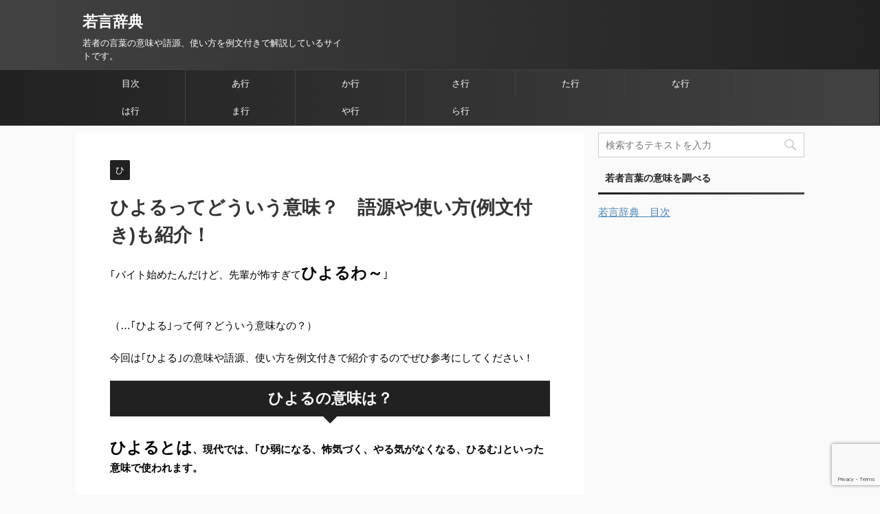

--- FILE ---
content_type: text/html; charset=UTF-8
request_url: https://youngjapanesedic.com/%E3%81%B2%E3%82%88%E3%82%8B/
body_size: 13187
content:
<!DOCTYPE html>
<!--[if lt IE 7]>
<html class="ie6" lang="ja"> <![endif]-->
<!--[if IE 7]>
<html class="i7" lang="ja"> <![endif]-->
<!--[if IE 8]>
<html class="ie" lang="ja"> <![endif]-->
<!--[if gt IE 8]><!-->
<html lang="ja" class="">
	<!--<![endif]-->
	<head prefix="og: http://ogp.me/ns# fb: http://ogp.me/ns/fb# article: http://ogp.me/ns/article#">
		<meta charset="UTF-8" >
		<meta name="viewport" content="width=device-width,initial-scale=1.0,user-scalable=no,viewport-fit=cover">
		<meta name="format-detection" content="telephone=no" >

		
		<link rel="alternate" type="application/rss+xml" title="若言辞典 RSS Feed" href="https://youngjapanesedic.com/feed/" />
		<link rel="pingback" href="https://youngjapanesedic.com/xmlrpc.php" >
		<!--[if lt IE 9]>
		<script src="https://youngjapanesedic.com/wp-content/themes/affinger5/js/html5shiv.js"></script>
		<![endif]-->
				<meta name='robots' content='max-image-preview:large' />
<title>ひよるってどういう意味？　語源や使い方(例文付き)も紹介！ - 若言辞典</title>
<link rel='dns-prefetch' href='//webfonts.xserver.jp' />
<link rel='dns-prefetch' href='//secure.gravatar.com' />
<link rel='dns-prefetch' href='//ajax.googleapis.com' />
<link rel='dns-prefetch' href='//stats.wp.com' />
<link rel='dns-prefetch' href='//v0.wordpress.com' />
<script type="text/javascript">
window._wpemojiSettings = {"baseUrl":"https:\/\/s.w.org\/images\/core\/emoji\/14.0.0\/72x72\/","ext":".png","svgUrl":"https:\/\/s.w.org\/images\/core\/emoji\/14.0.0\/svg\/","svgExt":".svg","source":{"concatemoji":"https:\/\/youngjapanesedic.com\/wp-includes\/js\/wp-emoji-release.min.js?ver=6.2.2"}};
/*! This file is auto-generated */
!function(e,a,t){var n,r,o,i=a.createElement("canvas"),p=i.getContext&&i.getContext("2d");function s(e,t){p.clearRect(0,0,i.width,i.height),p.fillText(e,0,0);e=i.toDataURL();return p.clearRect(0,0,i.width,i.height),p.fillText(t,0,0),e===i.toDataURL()}function c(e){var t=a.createElement("script");t.src=e,t.defer=t.type="text/javascript",a.getElementsByTagName("head")[0].appendChild(t)}for(o=Array("flag","emoji"),t.supports={everything:!0,everythingExceptFlag:!0},r=0;r<o.length;r++)t.supports[o[r]]=function(e){if(p&&p.fillText)switch(p.textBaseline="top",p.font="600 32px Arial",e){case"flag":return s("\ud83c\udff3\ufe0f\u200d\u26a7\ufe0f","\ud83c\udff3\ufe0f\u200b\u26a7\ufe0f")?!1:!s("\ud83c\uddfa\ud83c\uddf3","\ud83c\uddfa\u200b\ud83c\uddf3")&&!s("\ud83c\udff4\udb40\udc67\udb40\udc62\udb40\udc65\udb40\udc6e\udb40\udc67\udb40\udc7f","\ud83c\udff4\u200b\udb40\udc67\u200b\udb40\udc62\u200b\udb40\udc65\u200b\udb40\udc6e\u200b\udb40\udc67\u200b\udb40\udc7f");case"emoji":return!s("\ud83e\udef1\ud83c\udffb\u200d\ud83e\udef2\ud83c\udfff","\ud83e\udef1\ud83c\udffb\u200b\ud83e\udef2\ud83c\udfff")}return!1}(o[r]),t.supports.everything=t.supports.everything&&t.supports[o[r]],"flag"!==o[r]&&(t.supports.everythingExceptFlag=t.supports.everythingExceptFlag&&t.supports[o[r]]);t.supports.everythingExceptFlag=t.supports.everythingExceptFlag&&!t.supports.flag,t.DOMReady=!1,t.readyCallback=function(){t.DOMReady=!0},t.supports.everything||(n=function(){t.readyCallback()},a.addEventListener?(a.addEventListener("DOMContentLoaded",n,!1),e.addEventListener("load",n,!1)):(e.attachEvent("onload",n),a.attachEvent("onreadystatechange",function(){"complete"===a.readyState&&t.readyCallback()})),(e=t.source||{}).concatemoji?c(e.concatemoji):e.wpemoji&&e.twemoji&&(c(e.twemoji),c(e.wpemoji)))}(window,document,window._wpemojiSettings);
</script>
<style type="text/css">
img.wp-smiley,
img.emoji {
	display: inline !important;
	border: none !important;
	box-shadow: none !important;
	height: 1em !important;
	width: 1em !important;
	margin: 0 0.07em !important;
	vertical-align: -0.1em !important;
	background: none !important;
	padding: 0 !important;
}
</style>
	<link rel='stylesheet' id='wp-block-library-css' href='https://youngjapanesedic.com/wp-includes/css/dist/block-library/style.min.css?ver=6.2.2' type='text/css' media='all' />
<style id='wp-block-library-inline-css' type='text/css'>
.has-text-align-justify{text-align:justify;}
</style>
<link rel='stylesheet' id='jetpack-videopress-video-block-view-css' href='https://youngjapanesedic.com/wp-content/plugins/jetpack/jetpack_vendor/automattic/jetpack-videopress/build/block-editor/blocks/video/view.css?minify=false&#038;ver=34ae973733627b74a14e' type='text/css' media='all' />
<link rel='stylesheet' id='mediaelement-css' href='https://youngjapanesedic.com/wp-includes/js/mediaelement/mediaelementplayer-legacy.min.css?ver=4.2.17' type='text/css' media='all' />
<link rel='stylesheet' id='wp-mediaelement-css' href='https://youngjapanesedic.com/wp-includes/js/mediaelement/wp-mediaelement.min.css?ver=6.2.2' type='text/css' media='all' />
<link rel='stylesheet' id='quads-style-css-css' href='https://youngjapanesedic.com/wp-content/plugins/quick-adsense-reloaded/includes/gutenberg/dist/blocks.style.build.css?ver=2.0.71' type='text/css' media='all' />
<link rel='stylesheet' id='classic-theme-styles-css' href='https://youngjapanesedic.com/wp-includes/css/classic-themes.min.css?ver=6.2.2' type='text/css' media='all' />
<style id='global-styles-inline-css' type='text/css'>
body{--wp--preset--color--black: #000000;--wp--preset--color--cyan-bluish-gray: #abb8c3;--wp--preset--color--white: #ffffff;--wp--preset--color--pale-pink: #f78da7;--wp--preset--color--vivid-red: #cf2e2e;--wp--preset--color--luminous-vivid-orange: #ff6900;--wp--preset--color--luminous-vivid-amber: #fcb900;--wp--preset--color--light-green-cyan: #7bdcb5;--wp--preset--color--vivid-green-cyan: #00d084;--wp--preset--color--pale-cyan-blue: #8ed1fc;--wp--preset--color--vivid-cyan-blue: #0693e3;--wp--preset--color--vivid-purple: #9b51e0;--wp--preset--gradient--vivid-cyan-blue-to-vivid-purple: linear-gradient(135deg,rgba(6,147,227,1) 0%,rgb(155,81,224) 100%);--wp--preset--gradient--light-green-cyan-to-vivid-green-cyan: linear-gradient(135deg,rgb(122,220,180) 0%,rgb(0,208,130) 100%);--wp--preset--gradient--luminous-vivid-amber-to-luminous-vivid-orange: linear-gradient(135deg,rgba(252,185,0,1) 0%,rgba(255,105,0,1) 100%);--wp--preset--gradient--luminous-vivid-orange-to-vivid-red: linear-gradient(135deg,rgba(255,105,0,1) 0%,rgb(207,46,46) 100%);--wp--preset--gradient--very-light-gray-to-cyan-bluish-gray: linear-gradient(135deg,rgb(238,238,238) 0%,rgb(169,184,195) 100%);--wp--preset--gradient--cool-to-warm-spectrum: linear-gradient(135deg,rgb(74,234,220) 0%,rgb(151,120,209) 20%,rgb(207,42,186) 40%,rgb(238,44,130) 60%,rgb(251,105,98) 80%,rgb(254,248,76) 100%);--wp--preset--gradient--blush-light-purple: linear-gradient(135deg,rgb(255,206,236) 0%,rgb(152,150,240) 100%);--wp--preset--gradient--blush-bordeaux: linear-gradient(135deg,rgb(254,205,165) 0%,rgb(254,45,45) 50%,rgb(107,0,62) 100%);--wp--preset--gradient--luminous-dusk: linear-gradient(135deg,rgb(255,203,112) 0%,rgb(199,81,192) 50%,rgb(65,88,208) 100%);--wp--preset--gradient--pale-ocean: linear-gradient(135deg,rgb(255,245,203) 0%,rgb(182,227,212) 50%,rgb(51,167,181) 100%);--wp--preset--gradient--electric-grass: linear-gradient(135deg,rgb(202,248,128) 0%,rgb(113,206,126) 100%);--wp--preset--gradient--midnight: linear-gradient(135deg,rgb(2,3,129) 0%,rgb(40,116,252) 100%);--wp--preset--duotone--dark-grayscale: url('#wp-duotone-dark-grayscale');--wp--preset--duotone--grayscale: url('#wp-duotone-grayscale');--wp--preset--duotone--purple-yellow: url('#wp-duotone-purple-yellow');--wp--preset--duotone--blue-red: url('#wp-duotone-blue-red');--wp--preset--duotone--midnight: url('#wp-duotone-midnight');--wp--preset--duotone--magenta-yellow: url('#wp-duotone-magenta-yellow');--wp--preset--duotone--purple-green: url('#wp-duotone-purple-green');--wp--preset--duotone--blue-orange: url('#wp-duotone-blue-orange');--wp--preset--font-size--small: 13px;--wp--preset--font-size--medium: 20px;--wp--preset--font-size--large: 36px;--wp--preset--font-size--x-large: 42px;--wp--preset--spacing--20: 0.44rem;--wp--preset--spacing--30: 0.67rem;--wp--preset--spacing--40: 1rem;--wp--preset--spacing--50: 1.5rem;--wp--preset--spacing--60: 2.25rem;--wp--preset--spacing--70: 3.38rem;--wp--preset--spacing--80: 5.06rem;--wp--preset--shadow--natural: 6px 6px 9px rgba(0, 0, 0, 0.2);--wp--preset--shadow--deep: 12px 12px 50px rgba(0, 0, 0, 0.4);--wp--preset--shadow--sharp: 6px 6px 0px rgba(0, 0, 0, 0.2);--wp--preset--shadow--outlined: 6px 6px 0px -3px rgba(255, 255, 255, 1), 6px 6px rgba(0, 0, 0, 1);--wp--preset--shadow--crisp: 6px 6px 0px rgba(0, 0, 0, 1);}:where(.is-layout-flex){gap: 0.5em;}body .is-layout-flow > .alignleft{float: left;margin-inline-start: 0;margin-inline-end: 2em;}body .is-layout-flow > .alignright{float: right;margin-inline-start: 2em;margin-inline-end: 0;}body .is-layout-flow > .aligncenter{margin-left: auto !important;margin-right: auto !important;}body .is-layout-constrained > .alignleft{float: left;margin-inline-start: 0;margin-inline-end: 2em;}body .is-layout-constrained > .alignright{float: right;margin-inline-start: 2em;margin-inline-end: 0;}body .is-layout-constrained > .aligncenter{margin-left: auto !important;margin-right: auto !important;}body .is-layout-constrained > :where(:not(.alignleft):not(.alignright):not(.alignfull)){max-width: var(--wp--style--global--content-size);margin-left: auto !important;margin-right: auto !important;}body .is-layout-constrained > .alignwide{max-width: var(--wp--style--global--wide-size);}body .is-layout-flex{display: flex;}body .is-layout-flex{flex-wrap: wrap;align-items: center;}body .is-layout-flex > *{margin: 0;}:where(.wp-block-columns.is-layout-flex){gap: 2em;}.has-black-color{color: var(--wp--preset--color--black) !important;}.has-cyan-bluish-gray-color{color: var(--wp--preset--color--cyan-bluish-gray) !important;}.has-white-color{color: var(--wp--preset--color--white) !important;}.has-pale-pink-color{color: var(--wp--preset--color--pale-pink) !important;}.has-vivid-red-color{color: var(--wp--preset--color--vivid-red) !important;}.has-luminous-vivid-orange-color{color: var(--wp--preset--color--luminous-vivid-orange) !important;}.has-luminous-vivid-amber-color{color: var(--wp--preset--color--luminous-vivid-amber) !important;}.has-light-green-cyan-color{color: var(--wp--preset--color--light-green-cyan) !important;}.has-vivid-green-cyan-color{color: var(--wp--preset--color--vivid-green-cyan) !important;}.has-pale-cyan-blue-color{color: var(--wp--preset--color--pale-cyan-blue) !important;}.has-vivid-cyan-blue-color{color: var(--wp--preset--color--vivid-cyan-blue) !important;}.has-vivid-purple-color{color: var(--wp--preset--color--vivid-purple) !important;}.has-black-background-color{background-color: var(--wp--preset--color--black) !important;}.has-cyan-bluish-gray-background-color{background-color: var(--wp--preset--color--cyan-bluish-gray) !important;}.has-white-background-color{background-color: var(--wp--preset--color--white) !important;}.has-pale-pink-background-color{background-color: var(--wp--preset--color--pale-pink) !important;}.has-vivid-red-background-color{background-color: var(--wp--preset--color--vivid-red) !important;}.has-luminous-vivid-orange-background-color{background-color: var(--wp--preset--color--luminous-vivid-orange) !important;}.has-luminous-vivid-amber-background-color{background-color: var(--wp--preset--color--luminous-vivid-amber) !important;}.has-light-green-cyan-background-color{background-color: var(--wp--preset--color--light-green-cyan) !important;}.has-vivid-green-cyan-background-color{background-color: var(--wp--preset--color--vivid-green-cyan) !important;}.has-pale-cyan-blue-background-color{background-color: var(--wp--preset--color--pale-cyan-blue) !important;}.has-vivid-cyan-blue-background-color{background-color: var(--wp--preset--color--vivid-cyan-blue) !important;}.has-vivid-purple-background-color{background-color: var(--wp--preset--color--vivid-purple) !important;}.has-black-border-color{border-color: var(--wp--preset--color--black) !important;}.has-cyan-bluish-gray-border-color{border-color: var(--wp--preset--color--cyan-bluish-gray) !important;}.has-white-border-color{border-color: var(--wp--preset--color--white) !important;}.has-pale-pink-border-color{border-color: var(--wp--preset--color--pale-pink) !important;}.has-vivid-red-border-color{border-color: var(--wp--preset--color--vivid-red) !important;}.has-luminous-vivid-orange-border-color{border-color: var(--wp--preset--color--luminous-vivid-orange) !important;}.has-luminous-vivid-amber-border-color{border-color: var(--wp--preset--color--luminous-vivid-amber) !important;}.has-light-green-cyan-border-color{border-color: var(--wp--preset--color--light-green-cyan) !important;}.has-vivid-green-cyan-border-color{border-color: var(--wp--preset--color--vivid-green-cyan) !important;}.has-pale-cyan-blue-border-color{border-color: var(--wp--preset--color--pale-cyan-blue) !important;}.has-vivid-cyan-blue-border-color{border-color: var(--wp--preset--color--vivid-cyan-blue) !important;}.has-vivid-purple-border-color{border-color: var(--wp--preset--color--vivid-purple) !important;}.has-vivid-cyan-blue-to-vivid-purple-gradient-background{background: var(--wp--preset--gradient--vivid-cyan-blue-to-vivid-purple) !important;}.has-light-green-cyan-to-vivid-green-cyan-gradient-background{background: var(--wp--preset--gradient--light-green-cyan-to-vivid-green-cyan) !important;}.has-luminous-vivid-amber-to-luminous-vivid-orange-gradient-background{background: var(--wp--preset--gradient--luminous-vivid-amber-to-luminous-vivid-orange) !important;}.has-luminous-vivid-orange-to-vivid-red-gradient-background{background: var(--wp--preset--gradient--luminous-vivid-orange-to-vivid-red) !important;}.has-very-light-gray-to-cyan-bluish-gray-gradient-background{background: var(--wp--preset--gradient--very-light-gray-to-cyan-bluish-gray) !important;}.has-cool-to-warm-spectrum-gradient-background{background: var(--wp--preset--gradient--cool-to-warm-spectrum) !important;}.has-blush-light-purple-gradient-background{background: var(--wp--preset--gradient--blush-light-purple) !important;}.has-blush-bordeaux-gradient-background{background: var(--wp--preset--gradient--blush-bordeaux) !important;}.has-luminous-dusk-gradient-background{background: var(--wp--preset--gradient--luminous-dusk) !important;}.has-pale-ocean-gradient-background{background: var(--wp--preset--gradient--pale-ocean) !important;}.has-electric-grass-gradient-background{background: var(--wp--preset--gradient--electric-grass) !important;}.has-midnight-gradient-background{background: var(--wp--preset--gradient--midnight) !important;}.has-small-font-size{font-size: var(--wp--preset--font-size--small) !important;}.has-medium-font-size{font-size: var(--wp--preset--font-size--medium) !important;}.has-large-font-size{font-size: var(--wp--preset--font-size--large) !important;}.has-x-large-font-size{font-size: var(--wp--preset--font-size--x-large) !important;}
.wp-block-navigation a:where(:not(.wp-element-button)){color: inherit;}
:where(.wp-block-columns.is-layout-flex){gap: 2em;}
.wp-block-pullquote{font-size: 1.5em;line-height: 1.6;}
</style>
<link rel='stylesheet' id='contact-form-7-css' href='https://youngjapanesedic.com/wp-content/plugins/contact-form-7/includes/css/styles.css?ver=5.7.7' type='text/css' media='all' />
<link rel='stylesheet' id='normalize-css' href='https://youngjapanesedic.com/wp-content/themes/affinger5/css/normalize.css?ver=1.5.9' type='text/css' media='all' />
<link rel='stylesheet' id='font-awesome-css' href='https://youngjapanesedic.com/wp-content/themes/affinger5/css/fontawesome/css/font-awesome.min.css?ver=4.7.0' type='text/css' media='all' />
<link rel='stylesheet' id='font-awesome-animation-css' href='https://youngjapanesedic.com/wp-content/themes/affinger5/css/fontawesome/css/font-awesome-animation.min.css?ver=6.2.2' type='text/css' media='all' />
<link rel='stylesheet' id='st_svg-css' href='https://youngjapanesedic.com/wp-content/themes/affinger5/st_svg/style.css?ver=6.2.2' type='text/css' media='all' />
<link rel='stylesheet' id='slick-css' href='https://youngjapanesedic.com/wp-content/themes/affinger5/vendor/slick/slick.css?ver=1.8.0' type='text/css' media='all' />
<link rel='stylesheet' id='slick-theme-css' href='https://youngjapanesedic.com/wp-content/themes/affinger5/vendor/slick/slick-theme.css?ver=1.8.0' type='text/css' media='all' />
<link rel='stylesheet' id='fonts-googleapis-roundedmplus1c-css' href='//fonts.googleapis.com/earlyaccess/roundedmplus1c.css?ver=6.2.2' type='text/css' media='all' />
<link rel='stylesheet' id='fonts-googleapis-notosansjp-css' href='//fonts.googleapis.com/earlyaccess/notosansjp.css?ver=6.2.2' type='text/css' media='all' />
<link rel='stylesheet' id='fonts-googleapis-lato700-css' href='//fonts.googleapis.com/css?family=Lato%3A700&#038;ver=6.2.2' type='text/css' media='all' />
<link rel='stylesheet' id='fonts-googleapis-montserrat-css' href='//fonts.googleapis.com/css?family=Montserrat%3A400&#038;ver=6.2.2' type='text/css' media='all' />
<link rel='stylesheet' id='style-css' href='https://youngjapanesedic.com/wp-content/themes/affinger5/style.css?ver=6.2.2' type='text/css' media='all' />
<link rel='stylesheet' id='child-style-css' href='https://youngjapanesedic.com/wp-content/themes/affinger5-child/style.css?ver=6.2.2' type='text/css' media='all' />
<link rel='stylesheet' id='single-css' href='https://youngjapanesedic.com/wp-content/themes/affinger5/st-rankcss.php' type='text/css' media='all' />
<link rel='stylesheet' id='st-themecss-css' href='https://youngjapanesedic.com/wp-content/themes/affinger5/st-themecss-loader.php?ver=6.2.2' type='text/css' media='all' />
<link rel='stylesheet' id='jetpack_css-css' href='https://youngjapanesedic.com/wp-content/plugins/jetpack/css/jetpack.css?ver=12.2.2' type='text/css' media='all' />
<script type='text/javascript' src='//ajax.googleapis.com/ajax/libs/jquery/1.11.3/jquery.min.js?ver=1.11.3' id='jquery-js'></script>
<script type='text/javascript' src='//webfonts.xserver.jp/js/xserver.js?ver=1.2.4' id='typesquare_std-js'></script>
<link rel="https://api.w.org/" href="https://youngjapanesedic.com/wp-json/" /><link rel="alternate" type="application/json" href="https://youngjapanesedic.com/wp-json/wp/v2/posts/377" /><link rel='shortlink' href='https://wp.me/p9wWSj-65' />
<link rel="alternate" type="application/json+oembed" href="https://youngjapanesedic.com/wp-json/oembed/1.0/embed?url=https%3A%2F%2Fyoungjapanesedic.com%2F%25e3%2581%25b2%25e3%2582%2588%25e3%2582%258b%2F" />
<link rel="alternate" type="text/xml+oembed" href="https://youngjapanesedic.com/wp-json/oembed/1.0/embed?url=https%3A%2F%2Fyoungjapanesedic.com%2F%25e3%2581%25b2%25e3%2582%2588%25e3%2582%258b%2F&#038;format=xml" />
	<style>img#wpstats{display:none}</style>
		<script type='text/javascript'>document.cookie = 'quads_browser_width='+screen.width;</script><meta name="robots" content="index, follow" />
<meta name="keywords" content="ひよる　意味">
<meta name="description" content="｢バイト始めたんだけど、先輩が怖すぎてひよるわ～｣
 

（…｢ひよる｣って何？どういう意味なの？）

今回は｢ひよる｣の意味や語源、使い方を例文付きで紹介するのでぜひ参考にしてください！">
<link rel="amphtml" href="https://youngjapanesedic.com/%e3%81%b2%e3%82%88%e3%82%8b/amp/"><meta name="google-site-verification" content="CSQMyJU1u76P9n-2hg50mOh1r88cQL_ldo5ZAk5fOII" />
<script async src="//pagead2.googlesyndication.com/pagead/js/adsbygoogle.js"></script>
<script>
     (adsbygoogle = window.adsbygoogle || []).push({
          google_ad_client: "ca-pub-3222310469367849",
          enable_page_level_ads: true
     });
</script>
<!-- Google Tag Manager -->
<script>(function(w,d,s,l,i){w[l]=w[l]||[];w[l].push({'gtm.start':
new Date().getTime(),event:'gtm.js'});var f=d.getElementsByTagName(s)[0],
j=d.createElement(s),dl=l!='dataLayer'?'&l='+l:'';j.async=true;j.src=
'https://www.googletagmanager.com/gtm.js?id='+i+dl;f.parentNode.insertBefore(j,f);
})(window,document,'script','dataLayer','GTM-MQ5S72G');</script>
<!-- End Google Tag Manager -->
<script async src="//pagead2.googlesyndication.com/pagead/js/adsbygoogle.js"></script>
<script>
     (adsbygoogle = window.adsbygoogle || []).push({
          google_ad_client: "ca-pub-3222310469367849",
          enable_page_level_ads: true
     });
</script>
<link rel="canonical" href="https://youngjapanesedic.com/%e3%81%b2%e3%82%88%e3%82%8b/" />

<!-- Jetpack Open Graph Tags -->
<meta property="og:type" content="article" />
<meta property="og:title" content="ひよるってどういう意味？　語源や使い方(例文付き)も紹介！" />
<meta property="og:url" content="https://youngjapanesedic.com/%e3%81%b2%e3%82%88%e3%82%8b/" />
<meta property="og:description" content="｢バイト始めたんだけど、先輩が怖すぎてひよるわ～｣ &nbsp; （…｢ひよる｣って何？どういう意味なの？） &hellip;" />
<meta property="article:published_time" content="2018-04-25T02:43:38+00:00" />
<meta property="article:modified_time" content="2018-04-25T02:43:38+00:00" />
<meta property="og:site_name" content="若言辞典" />
<meta property="og:image" content="https://youngjapanesedic.com/wp-content/uploads/2018/01/cropped-wakakotoheader.jpg" />
<meta property="og:image:width" content="512" />
<meta property="og:image:height" content="512" />
<meta property="og:image:alt" content="" />
<meta property="og:locale" content="ja_JP" />
<meta name="twitter:text:title" content="ひよるってどういう意味？　語源や使い方(例文付き)も紹介！" />
<meta name="twitter:image" content="https://youngjapanesedic.com/wp-content/uploads/2018/01/cropped-wakakotoheader-270x270.jpg" />
<meta name="twitter:card" content="summary" />

<!-- End Jetpack Open Graph Tags -->
<link rel="icon" href="https://youngjapanesedic.com/wp-content/uploads/2018/01/cropped-wakakotoheader-32x32.jpg" sizes="32x32" />
<link rel="icon" href="https://youngjapanesedic.com/wp-content/uploads/2018/01/cropped-wakakotoheader-192x192.jpg" sizes="192x192" />
<link rel="apple-touch-icon" href="https://youngjapanesedic.com/wp-content/uploads/2018/01/cropped-wakakotoheader-180x180.jpg" />
<meta name="msapplication-TileImage" content="https://youngjapanesedic.com/wp-content/uploads/2018/01/cropped-wakakotoheader-270x270.jpg" />
			<script>
		(function (i, s, o, g, r, a, m) {
			i['GoogleAnalyticsObject'] = r;
			i[r] = i[r] || function () {
					(i[r].q = i[r].q || []).push(arguments)
				}, i[r].l = 1 * new Date();
			a = s.createElement(o),
				m = s.getElementsByTagName(o)[0];
			a.async = 1;
			a.src = g;
			m.parentNode.insertBefore(a, m)
		})(window, document, 'script', '//www.google-analytics.com/analytics.js', 'ga');

		ga('create', 'UA-UA-82347119-51', 'auto');
		ga('send', 'pageview');

	</script>
					


<script>
jQuery(function(){
    jQuery('.st-btn-open').click(function(){
        jQuery(this).next('.st-slidebox').stop(true, true).slideToggle();
    });
});
</script>
	<script>
		jQuery(function(){
		jQuery('.post h3:not(.rankh3):not(#reply-title) , .h3modoki').wrapInner('<span class="st-dash-design"></span>');
		}) 
	</script>

<script>
	jQuery(function(){
		jQuery("#toc_container:not(:has(ul ul))").addClass("only-toc");
		jQuery(".st-ac-box ul:has(.cat-item)").each(function(){
			jQuery(this).addClass("st-ac-cat");
		});
	});
</script>

<script>
	jQuery(function(){
						jQuery('.st-star').parent('.rankh4').css('padding-bottom','5px'); // スターがある場合のランキング見出し調整
	});
</script>
			</head>
	<body class="post-template-default single single-post postid-377 single-format-standard not-front-page" >
				<div id="st-ami">
				<div id="wrapper" class="">
				<div id="wrapper-in">
					<header id="">
						<div id="headbox-bg">
							<div class="clearfix" id="headbox">
										<nav id="s-navi" class="pcnone">
			<dl class="acordion">
				<dt class="trigger">
					<p class="acordion_button"><span class="op"><i class="fa st-svg-menu"></i></span></p>
		
					<!-- 追加メニュー -->
					
					<!-- 追加メニュー2 -->
					
						</dt>

				<dd class="acordion_tree">
					<div class="acordion_tree_content">

						

														<div class="menu-%e3%82%b0%e3%83%ad%e3%83%bc%e3%83%90%e3%83%ab-container"><ul id="menu-%e3%82%b0%e3%83%ad%e3%83%bc%e3%83%90%e3%83%ab" class="menu"><li id="menu-item-910" class="menu-item menu-item-type-custom menu-item-object-custom menu-item-home menu-item-910"><a href="https://youngjapanesedic.com/"><span class="menu-item-label">目次</span></a></li>
<li id="menu-item-441" class="menu-item menu-item-type-taxonomy menu-item-object-category menu-item-441"><a href="https://youngjapanesedic.com/category/%e3%81%82%e8%a1%8c/"><span class="menu-item-label">あ行</span></a></li>
<li id="menu-item-442" class="menu-item menu-item-type-taxonomy menu-item-object-category menu-item-442"><a href="https://youngjapanesedic.com/category/%e3%81%8b%e8%a1%8c/"><span class="menu-item-label">か行</span></a></li>
<li id="menu-item-443" class="menu-item menu-item-type-taxonomy menu-item-object-category menu-item-443"><a href="https://youngjapanesedic.com/category/%e3%81%95%e8%a1%8c/"><span class="menu-item-label">さ行</span></a></li>
<li id="menu-item-444" class="menu-item menu-item-type-taxonomy menu-item-object-category menu-item-444"><a href="https://youngjapanesedic.com/category/%e3%81%9f%e8%a1%8c/"><span class="menu-item-label">た行</span></a></li>
<li id="menu-item-445" class="menu-item menu-item-type-taxonomy menu-item-object-category menu-item-445"><a href="https://youngjapanesedic.com/category/%e3%81%aa%e8%a1%8c/"><span class="menu-item-label">な行</span></a></li>
<li id="menu-item-446" class="menu-item menu-item-type-taxonomy menu-item-object-category current-post-ancestor menu-item-446"><a href="https://youngjapanesedic.com/category/%e3%81%af%e8%a1%8c/"><span class="menu-item-label">は行</span></a></li>
<li id="menu-item-447" class="menu-item menu-item-type-taxonomy menu-item-object-category menu-item-447"><a href="https://youngjapanesedic.com/category/%e3%81%be%e8%a1%8c/"><span class="menu-item-label">ま行</span></a></li>
<li id="menu-item-448" class="menu-item menu-item-type-taxonomy menu-item-object-category menu-item-448"><a href="https://youngjapanesedic.com/category/%e3%82%84%e8%a1%8c/"><span class="menu-item-label">や行</span></a></li>
<li id="menu-item-449" class="menu-item menu-item-type-taxonomy menu-item-object-category menu-item-449"><a href="https://youngjapanesedic.com/category/%e3%82%89%e8%a1%8c/"><span class="menu-item-label">ら行</span></a></li>
</ul></div>							<div class="clear"></div>

						
					</div>
				</dd>
			</dl>
		</nav>
										<div id="header-l">
										
            
			
				<!-- ロゴ又はブログ名 -->
				                
					<p class="sitename sitenametop"><a href="https://youngjapanesedic.com/">
  						                      		  若言辞典                   		               		 </a></p>
                     
   				          		<!-- ロゴ又はブログ名ここまで -->
                
           		<!-- キャプション -->
           							<p class="descr">
						若者の言葉の意味や語源、使い方を例文付きで解説しているサイトです。					</p>
				
			
		
    									</div><!-- /#header-l -->
								<div id="header-r" class="smanone">
																		
								</div><!-- /#header-r -->
							</div><!-- /#headbox-bg -->
						</div><!-- /#headbox clearfix -->

						
						
						
											
<div id="gazou-wide">
			<div id="st-menubox">
			<div id="st-menuwide">
				<nav class="smanone clearfix"><ul id="menu-%e3%82%b0%e3%83%ad%e3%83%bc%e3%83%90%e3%83%ab-1" class="menu"><li class="menu-item menu-item-type-custom menu-item-object-custom menu-item-home menu-item-910"><a href="https://youngjapanesedic.com/">目次</a></li>
<li class="menu-item menu-item-type-taxonomy menu-item-object-category menu-item-441"><a href="https://youngjapanesedic.com/category/%e3%81%82%e8%a1%8c/">あ行</a></li>
<li class="menu-item menu-item-type-taxonomy menu-item-object-category menu-item-442"><a href="https://youngjapanesedic.com/category/%e3%81%8b%e8%a1%8c/">か行</a></li>
<li class="menu-item menu-item-type-taxonomy menu-item-object-category menu-item-443"><a href="https://youngjapanesedic.com/category/%e3%81%95%e8%a1%8c/">さ行</a></li>
<li class="menu-item menu-item-type-taxonomy menu-item-object-category menu-item-444"><a href="https://youngjapanesedic.com/category/%e3%81%9f%e8%a1%8c/">た行</a></li>
<li class="menu-item menu-item-type-taxonomy menu-item-object-category menu-item-445"><a href="https://youngjapanesedic.com/category/%e3%81%aa%e8%a1%8c/">な行</a></li>
<li class="menu-item menu-item-type-taxonomy menu-item-object-category current-post-ancestor menu-item-446"><a href="https://youngjapanesedic.com/category/%e3%81%af%e8%a1%8c/">は行</a></li>
<li class="menu-item menu-item-type-taxonomy menu-item-object-category menu-item-447"><a href="https://youngjapanesedic.com/category/%e3%81%be%e8%a1%8c/">ま行</a></li>
<li class="menu-item menu-item-type-taxonomy menu-item-object-category menu-item-448"><a href="https://youngjapanesedic.com/category/%e3%82%84%e8%a1%8c/">や行</a></li>
<li class="menu-item menu-item-type-taxonomy menu-item-object-category menu-item-449"><a href="https://youngjapanesedic.com/category/%e3%82%89%e8%a1%8c/">ら行</a></li>
</ul></nav>			</div>
		</div>
				</div>
					
					
					</header>

					

					<div id="content-w">

					
					
<div id="content" class="clearfix">
	<div id="contentInner">

		<main>
			<article>
				<div id="post-377" class="st-post post-377 post type-post status-publish format-standard hentry category-38">

			
									

					<!--ぱんくず -->
										<div id="breadcrumb">
					<ol itemscope itemtype="http://schema.org/BreadcrumbList">
							 <li itemprop="itemListElement" itemscope
      itemtype="http://schema.org/ListItem"><a href="https://youngjapanesedic.com" itemprop="item"><span itemprop="name">HOME</span></a> > <meta itemprop="position" content="1" /></li>
													<li itemprop="itemListElement" itemscope
      itemtype="http://schema.org/ListItem"><a href="https://youngjapanesedic.com/category/%e3%81%af%e8%a1%8c/" itemprop="item">
							<span itemprop="name">は行</span> </a> &gt;<meta itemprop="position" content="2" /></li> 
													<li itemprop="itemListElement" itemscope
      itemtype="http://schema.org/ListItem"><a href="https://youngjapanesedic.com/category/%e3%81%af%e8%a1%8c/%e3%81%b2/" itemprop="item">
							<span itemprop="name">ひ</span> </a> &gt;<meta itemprop="position" content="3" /></li> 
											</ol>
					</div>
										<!--/ ぱんくず -->

					<!--ループ開始 -->
										
										<p class="st-catgroup">
					<a href="https://youngjapanesedic.com/category/%e3%81%af%e8%a1%8c/%e3%81%b2/" title="View all posts in ひ" rel="category tag"><span class="catname st-catid38">ひ</span></a>					</p>
									

					<h1 class="entry-title">ひよるってどういう意味？　語源や使い方(例文付き)も紹介！</h1>

					<div class="blogbox st-hide">
						<p><span class="kdate">
															投稿日：<time class="updated" datetime="2018-04-25T11:43:38+0900">2018年4月25日</time>
													</span></p>
					</div>

					
					<div class="mainbox">
						<div id="nocopy" ><!-- コピー禁止エリアここから -->
																												<div id="custom_html-10" class="widget_text st-widgets-box pc-widgets-top widget_custom_html"><div class="textwidget custom-html-widget"></div></div>													
							<div class="entry-content">
								<p>｢バイト始めたんだけど、先輩が怖すぎて<span class="oomozi">ひよるわ～</span>｣<br />
&nbsp;</p>
<p>（…｢ひよる｣って何？どういう意味なの？）</p>
<p>今回は｢ひよる｣の意味や語源、使い方を例文付きで紹介するのでぜひ参考にしてください！</p>
<h2>ひよるの意味は？</h2>
<p><span class="oomozi">ひよるとは</span><span class="huto">、現代では、｢ひ弱になる、怖気づく、やる気がなくなる、ひるむ｣といった意味で使われます。</span><br />
&nbsp;</p>
<p>若者の間で独自に使われている言葉は様々ありますが、その中の１つです。</p>
<p>若者言葉では｢ビビる｣という言葉に近い意味です。<br />
&nbsp;</p>
<p>また、元々の意味である、｢強い相手に自分の意見を合わせてしまう、妥協する｣という意味でも使われます。</p>
<h2>ひよるの語源は？</h2>
<p><span class="oomozi">ひよるの語源は</span><span class="huto">、自分で物事を決めずに状況によって自分に有利な方向につく、｢日和見主義｣という言葉からできました。</span><br />
&nbsp;</p>
<p>｢日和見｣が動詞化されて、｢日和る｣、｢ひよる｣という言葉になりました。<br />
&nbsp;</p>
<p>元々は1960～70年代の学生運動の中で使われた言葉です。</p>
<p>学生運動では様々な意見や主義を持った人達がぶつかり合い、その中で様子を見て一旦中立な立場にとどまることを｢日和る｣と言いました。<br />
&nbsp;</p>
<p>｢日和る｣＝｢怖気づいた｣から、と捉えられたことで、徐々に現在使われる意味になりました。<br />
&nbsp;</p>
<p>また、現在使われている意味から、｢ひ弱になる｣を省略して｢ひよる｣という言葉ができたとも言われています。</p>
<p>｢ひよる｣と使う場合と、｢ひよった｣と使う場合があります。</p>
<p>若者の間では、｢ひよる｣を変化させた｢ぴよる｣という言葉も使われています。</p>
<p>｢ぴよる｣も｢ひよる｣と同様の意味です。</p>
<h2>｢ひよる｣の使い方を例文付きで紹介！</h2>
<h3><i class="fa fa-check-circle"></i><span>自分自身のことを言うとき</span></h3>
<div class="st-kaiwa-box kaiwaicon1 clearfix"><div class="st-kaiwa-face"><img src="https://youngjapanesedic.com/wp-content/uploads/2018/01/osu.jpg" width="60px"><div class="st-kaiwa-face-name"></div></div><div class="st-kaiwa-area"><div class="st-kaiwa-hukidashi">今日の試験、難しすぎてまじひよったわ～</div></div></div>
&nbsp;</p>
<p>弱気になったとき、怖気づいたときに使います。</p>
<h3><i class="fa fa-check-circle"></i><span>相手のことを言うとき</span></h3>
<div class="st-kaiwa-box kaiwaicon1 clearfix"><div class="st-kaiwa-face"><img src="https://youngjapanesedic.com/wp-content/uploads/2018/01/osu.jpg" width="60px"><div class="st-kaiwa-face-name"></div></div><div class="st-kaiwa-area"><div class="st-kaiwa-hukidashi">あれー、今日何だかひよってない？</div></div></div>
&nbsp;</p>
<p>相手を馬鹿にしたり軽蔑するとき、煽ったりするときに使います。</p>

<!-- WP QUADS Content Ad Plugin v. 2.0.71 -->
<div class="quads-location quads-ad1" id="quads-ad1" style="float:none;margin:0px;">
<br><a href="https://youngjapanesedic.com/"><span style="font-size: 18pt; font-weight:bold">→他の若者言葉も見てみる</span></a><br><br>
</div>

							</div>
						</div><!-- コピー禁止エリアここまで -->

												
					<div class="adbox">
				
									<div class="textwidget custom-html-widget"></div>					        
	
									<div style="padding-top:10px;">
						
					<div class="textwidget custom-html-widget"></div>		        
	
					</div>
							</div>
			

						
					</div><!-- .mainboxここまで -->

												
	<div class="sns ">
	<ul class="clearfix">
		<!--ツイートボタン-->
		<li class="twitter"> 
		<a rel="nofollow" onclick="window.open('//twitter.com/intent/tweet?url=https%3A%2F%2Fyoungjapanesedic.com%2F%25e3%2581%25b2%25e3%2582%2588%25e3%2582%258b%2F&text=%E3%81%B2%E3%82%88%E3%82%8B%E3%81%A3%E3%81%A6%E3%81%A9%E3%81%86%E3%81%84%E3%81%86%E6%84%8F%E5%91%B3%EF%BC%9F%E3%80%80%E8%AA%9E%E6%BA%90%E3%82%84%E4%BD%BF%E3%81%84%E6%96%B9%28%E4%BE%8B%E6%96%87%E4%BB%98%E3%81%8D%29%E3%82%82%E7%B4%B9%E4%BB%8B%EF%BC%81&tw_p=tweetbutton', '', 'width=500,height=450'); return false;"><i class="fa fa-twitter"></i><span class="snstext " >Twitter</span></a>
		</li>

		<!--シェアボタン-->      
		<li class="facebook">
		<a href="//www.facebook.com/sharer.php?src=bm&u=https%3A%2F%2Fyoungjapanesedic.com%2F%25e3%2581%25b2%25e3%2582%2588%25e3%2582%258b%2F&t=%E3%81%B2%E3%82%88%E3%82%8B%E3%81%A3%E3%81%A6%E3%81%A9%E3%81%86%E3%81%84%E3%81%86%E6%84%8F%E5%91%B3%EF%BC%9F%E3%80%80%E8%AA%9E%E6%BA%90%E3%82%84%E4%BD%BF%E3%81%84%E6%96%B9%28%E4%BE%8B%E6%96%87%E4%BB%98%E3%81%8D%29%E3%82%82%E7%B4%B9%E4%BB%8B%EF%BC%81" target="_blank" rel="nofollow"><i class="fa fa-facebook"></i><span class="snstext " >Share</span>
		</a>
		</li>

		<!--ポケットボタン-->      
		<li class="pocket">
		<a rel="nofollow" onclick="window.open('//getpocket.com/edit?url=https%3A%2F%2Fyoungjapanesedic.com%2F%25e3%2581%25b2%25e3%2582%2588%25e3%2582%258b%2F&title=%E3%81%B2%E3%82%88%E3%82%8B%E3%81%A3%E3%81%A6%E3%81%A9%E3%81%86%E3%81%84%E3%81%86%E6%84%8F%E5%91%B3%EF%BC%9F%E3%80%80%E8%AA%9E%E6%BA%90%E3%82%84%E4%BD%BF%E3%81%84%E6%96%B9%28%E4%BE%8B%E6%96%87%E4%BB%98%E3%81%8D%29%E3%82%82%E7%B4%B9%E4%BB%8B%EF%BC%81', '', 'width=500,height=350'); return false;"><i class="fa fa-get-pocket"></i><span class="snstext " >Pocket</span></a></li>

		<!--はてブボタン-->  
		<li class="hatebu">       
			<a href="//b.hatena.ne.jp/entry/https://youngjapanesedic.com/%e3%81%b2%e3%82%88%e3%82%8b/" class="hatena-bookmark-button" data-hatena-bookmark-layout="simple" title="ひよるってどういう意味？　語源や使い方(例文付き)も紹介！" rel="nofollow"><i class="fa st-svg-hateb"></i><span class="snstext " >Hatena</span>
			</a><script type="text/javascript" src="//b.st-hatena.com/js/bookmark_button.js" charset="utf-8" async="async"></script>

		</li>

		<!--LINEボタン-->   
		<li class="line">
		<a href="//line.me/R/msg/text/?%E3%81%B2%E3%82%88%E3%82%8B%E3%81%A3%E3%81%A6%E3%81%A9%E3%81%86%E3%81%84%E3%81%86%E6%84%8F%E5%91%B3%EF%BC%9F%E3%80%80%E8%AA%9E%E6%BA%90%E3%82%84%E4%BD%BF%E3%81%84%E6%96%B9%28%E4%BE%8B%E6%96%87%E4%BB%98%E3%81%8D%29%E3%82%82%E7%B4%B9%E4%BB%8B%EF%BC%81%0Ahttps%3A%2F%2Fyoungjapanesedic.com%2F%25e3%2581%25b2%25e3%2582%2588%25e3%2582%258b%2F" target="_blank" rel="nofollow"><i class="fa fa-comment" aria-hidden="true"></i><span class="snstext" >LINE</span></a>
		</li>     

		<!--URLコピーボタン-->
		<li class="share-copy">
		<a href="#" rel="nofollow" data-st-copy-text="ひよるってどういう意味？　語源や使い方(例文付き)も紹介！ / https://youngjapanesedic.com/%e3%81%b2%e3%82%88%e3%82%8b/"><i class="fa fa-clipboard"></i><span class="snstext" >コピーする</span></a>
		</li>

	</ul>

	</div> 

													
													<p class="tagst">
								<i class="fa fa-folder-open-o" aria-hidden="true"></i>-<a href="https://youngjapanesedic.com/category/%e3%81%af%e8%a1%8c/%e3%81%b2/" rel="category tag">ひ</a><br/>
															</p>
						
					<aside>

						<p class="author" style="display:none;"><a href="https://youngjapanesedic.com/author/youngjapanesedic/" title="youngjapanesedic" class="vcard author"><span class="fn">author</span></a></p>
												<!--ループ終了-->
												<!--関連記事-->
						
			<h4 class="point"><span class="point-in">関連記事</span></h4>
<div class="kanren ">
										<dl class="clearfix">
				<dt><a href="https://youngjapanesedic.com/b%e3%83%80%e3%83%83%e3%82%b7%e3%83%a5/">
																			<img src="https://youngjapanesedic.com/wp-content/uploads/2018/01/cropped-wakakotoheader.jpg" alt="no image" title="no image" width="100" height="100" />
																	</a></dt>
				<dd>
										<h5 class="kanren-t">
						<a href="https://youngjapanesedic.com/b%e3%83%80%e3%83%83%e3%82%b7%e3%83%a5/">
							Bダッシュってどういう意味？　語源や使い方(例文付き)も紹介！						</a></h5>

						<div class="st-excerpt smanone">
		<p>｢これからBダッシュで向かうからもうちょっと待ってて！｣ （…Bダッシュって何？どのくらい待てばいいの？） 今回は｢Bダッシュ｣の意味や語源、使い方を例文付きで紹介するのでぜひ参考にしてください！ B ... </p>
	</div>

				</dd>
			</dl>
								<dl class="clearfix">
				<dt><a href="https://youngjapanesedic.com/%e3%83%92%e3%83%a2/">
																			<img src="https://youngjapanesedic.com/wp-content/uploads/2018/01/cropped-wakakotoheader.jpg" alt="no image" title="no image" width="100" height="100" />
																	</a></dt>
				<dd>
										<h5 class="kanren-t">
						<a href="https://youngjapanesedic.com/%e3%83%92%e3%83%a2/">
							ヒモってどういう意味？　語源や使い方(例文付き)も紹介！						</a></h5>

						<div class="st-excerpt smanone">
		<p>「ねぇねぇ、ヒモ(男)の魅力ってなんだと思う？」 &nbsp; と聞かれたら、意味はわかりますか？ はじめて聞く人はわかりませんよね。 ここではヒモの意味や語源、使い方を例文付きで紹介しますので、ぜひ ... </p>
	</div>

				</dd>
			</dl>
								<dl class="clearfix">
				<dt><a href="https://youngjapanesedic.com/%e5%be%ae%e3%83%ac%e5%ad%98/">
																			<img src="https://youngjapanesedic.com/wp-content/uploads/2018/01/cropped-wakakotoheader.jpg" alt="no image" title="no image" width="100" height="100" />
																	</a></dt>
				<dd>
										<h5 class="kanren-t">
						<a href="https://youngjapanesedic.com/%e5%be%ae%e3%83%ac%e5%ad%98/">
							微レ存ってどういう意味？　語源や使い方(例文付き)も紹介！						</a></h5>

						<div class="st-excerpt smanone">
		<p>「台風で明日学校が休みになる可能性が微レ存だぞ！」 &nbsp; この微レ存の意味は、わかりますか？ まるで漢文にも見えますし、なんと読むのかもわからないですよね。 今回は、微レ存の意味や語源、使い方 ... </p>
	</div>

				</dd>
			</dl>
								<dl class="clearfix">
				<dt><a href="https://youngjapanesedic.com/b%e5%b0%82/">
																			<img src="https://youngjapanesedic.com/wp-content/uploads/2018/01/cropped-wakakotoheader.jpg" alt="no image" title="no image" width="100" height="100" />
																	</a></dt>
				<dd>
										<h5 class="kanren-t">
						<a href="https://youngjapanesedic.com/b%e5%b0%82/">
							B専ってどういう意味？　語源や使い方(例文付き)も紹介！						</a></h5>

						<div class="st-excerpt smanone">
		<p>&nbsp; 「あの人ってB専だよねぇ」 「美人なのにB専って哀れ」 &nbsp; 最近では、すでにB専という言葉は世間に定着していて、この言葉の意味を知らなかった人や、曖昧にしか捉えていなかった人の ... </p>
	</div>

				</dd>
			</dl>
								<dl class="clearfix">
				<dt><a href="https://youngjapanesedic.com/%e3%83%93%e3%83%8b%e5%bc%81/">
																			<img src="https://youngjapanesedic.com/wp-content/uploads/2018/01/cropped-wakakotoheader.jpg" alt="no image" title="no image" width="100" height="100" />
																	</a></dt>
				<dd>
										<h5 class="kanren-t">
						<a href="https://youngjapanesedic.com/%e3%83%93%e3%83%8b%e5%bc%81/">
							ビニ弁ってどういう意味？　語源や使い方(例文付き)も紹介！						</a></h5>

						<div class="st-excerpt smanone">
		<p>&nbsp; 「ビニ弁ばかり食べてたらめっちゃ太ったorz」 &nbsp; 略語にしてビニならビニール？でも、そんな弁当はおかしいけど、いったい何のことだろうと不思議に思うことはあるでしょう。 食べる ... </p>
	</div>

				</dd>
			</dl>
				</div>
						<!--ページナビ-->
						<div class="p-navi clearfix">
							<dl>
																	<dt>PREV</dt>
									<dd>
										<a href="https://youngjapanesedic.com/%e3%81%88%e3%81%aa%e3%82%8a%e3%81%a3%e3%81%a6%e3%82%8b/">えなりってるってどういう意味？　語源や使い方(例文付き)も紹介！</a>
									</dd>
																									<dt>NEXT</dt>
									<dd>
										<a href="https://youngjapanesedic.com/b%e3%83%80%e3%83%83%e3%82%b7%e3%83%a5/">Bダッシュってどういう意味？　語源や使い方(例文付き)も紹介！</a>
									</dd>
															</dl>
						</div>
					</aside>

				</div>
				<!--/post-->
			</article>
		</main>
	</div>
	<!-- /#contentInner -->
	<div id="side">
	<aside>

					<div class="side-topad">
				<div id="search-2" class="ad widget_search"><div id="search">
	<form method="get" id="searchform" action="https://youngjapanesedic.com/">
		<label class="hidden" for="s">
					</label>
		<input type="text" placeholder="検索するテキストを入力" value="" name="s" id="s" />
		<input type="image" src="https://youngjapanesedic.com/wp-content/themes/affinger5/images/search.png" alt="検索" id="searchsubmit" />
	</form>
</div>
<!-- /stinger --> </div>			</div>
		
							
					<div id="mybox">
				<div id="text-2" class="ad widget_text"><h4 class="menu_underh2"><span>若者言葉の意味を調べる</span></h4>			<div class="textwidget"><p><a href="https://youngjapanesedic.com/top/">若言辞典　目次</a></p>
</div>
		</div><div id="custom_html-5" class="widget_text ad widget_custom_html"><div class="textwidget custom-html-widget"><script async src="//pagead2.googlesyndication.com/pagead/js/adsbygoogle.js"></script>
<!-- 若言サイド縦 -->
<ins class="adsbygoogle"
     style="display:inline-block;width:300px;height:1050px"
     data-ad-client="ca-pub-3222310469367849"
     data-ad-slot="9934429762"></ins>
<script>
(adsbygoogle = window.adsbygoogle || []).push({});
</script></div></div>			</div>
		
		<div id="scrollad">
						<!--ここにgoogleアドセンスコードを貼ると規約違反になるので注意して下さい-->
			
		</div>
	</aside>
</div>
<!-- /#side -->
</div>
<!--/#content -->
</div><!-- /contentw -->
<footer>
<div id="footer">
<div id="footer-in">
<div class="footermenubox clearfix "><ul id="menu-%e3%83%95%e3%83%83%e3%82%bf%e3%83%bc%e3%83%a1%e3%83%8b%e3%83%a5%e3%83%bc" class="footermenust"><li id="menu-item-451" class="menu-item menu-item-type-custom menu-item-object-custom menu-item-home menu-item-451"><a href="https://youngjapanesedic.com/">ホーム</a></li>
<li id="menu-item-452" class="menu-item menu-item-type-post_type menu-item-object-page menu-item-452"><a href="https://youngjapanesedic.com/contact/">お問い合わせ</a></li>
<li id="menu-item-453" class="menu-item menu-item-type-post_type menu-item-object-page menu-item-453"><a href="https://youngjapanesedic.com/sitemaps/">サイトマップ</a></li>
<li id="menu-item-454" class="menu-item menu-item-type-post_type menu-item-object-page menu-item-454"><a href="https://youngjapanesedic.com/privacy/">プライバシーポリシー</a></li>
</ul></div>
	<!-- フッターのメインコンテンツ -->
	<h3 class="footerlogo">
	<!-- ロゴ又はブログ名 -->
			<a href="https://youngjapanesedic.com/">
										若言辞典								</a>
		</h3>
			<p class="footer-description">
			<a href="https://youngjapanesedic.com/">若者の言葉の意味や語源、使い方を例文付きで解説しているサイトです。</a>
		</p>
			
</div>

</div>
</footer>
</div>
<!-- /#wrapperin -->
</div>
<!-- /#wrapper -->
</div><!-- /#st-ami -->
<!-- Google Tag Manager (noscript) -->
<noscript><iframe src="https://www.googletagmanager.com/ns.html?id=GTM-MQ5S72G"
height="0" width="0" style="display:none;visibility:hidden"></iframe></noscript>
<!-- End Google Tag Manager (noscript) -->
<p class="copyr" data-copyr>Copyright&copy; 若言辞典 ,  2026 All&ensp;Rights Reserved Powered by <a href="http://manualstinger.com/cr" rel="nofollow">AFFINGER5</a>.</p><script type='text/javascript' src='https://youngjapanesedic.com/wp-includes/js/comment-reply.min.js?ver=6.2.2' id='comment-reply-js'></script>
<script type='text/javascript' src='https://youngjapanesedic.com/wp-content/plugins/contact-form-7/includes/swv/js/index.js?ver=5.7.7' id='swv-js'></script>
<script type='text/javascript' id='contact-form-7-js-extra'>
/* <![CDATA[ */
var wpcf7 = {"api":{"root":"https:\/\/youngjapanesedic.com\/wp-json\/","namespace":"contact-form-7\/v1"}};
/* ]]> */
</script>
<script type='text/javascript' src='https://youngjapanesedic.com/wp-content/plugins/contact-form-7/includes/js/index.js?ver=5.7.7' id='contact-form-7-js'></script>
<script type='text/javascript' src='https://youngjapanesedic.com/wp-content/themes/affinger5/vendor/slick/slick.js?ver=1.5.9' id='slick-js'></script>
<script type='text/javascript' id='base-js-extra'>
/* <![CDATA[ */
var ST = {"expand_accordion_menu":"","sidemenu_accordion":"","is_mobile":""};
/* ]]> */
</script>
<script type='text/javascript' src='https://youngjapanesedic.com/wp-content/themes/affinger5/js/base.js?ver=6.2.2' id='base-js'></script>
<script type='text/javascript' src='https://youngjapanesedic.com/wp-content/themes/affinger5/js/scroll.js?ver=6.2.2' id='scroll-js'></script>
<script type='text/javascript' src='https://youngjapanesedic.com/wp-content/themes/affinger5/js/jquery.tubular.1.0.js?ver=6.2.2' id='jquery.tubular-js'></script>
<script type='text/javascript' src='https://youngjapanesedic.com/wp-content/themes/affinger5/js/st-copy-text.js?ver=6.2.2' id='st-copy-text-js'></script>
<script type='text/javascript' src='https://www.google.com/recaptcha/api.js?render=6Lf5YeYUAAAAALHolax7tbZ6EwWJA1n3Kk7lj6v5&#038;ver=3.0' id='google-recaptcha-js'></script>
<script type='text/javascript' src='https://youngjapanesedic.com/wp-includes/js/dist/vendor/wp-polyfill-inert.min.js?ver=3.1.2' id='wp-polyfill-inert-js'></script>
<script type='text/javascript' src='https://youngjapanesedic.com/wp-includes/js/dist/vendor/regenerator-runtime.min.js?ver=0.13.11' id='regenerator-runtime-js'></script>
<script type='text/javascript' src='https://youngjapanesedic.com/wp-includes/js/dist/vendor/wp-polyfill.min.js?ver=3.15.0' id='wp-polyfill-js'></script>
<script type='text/javascript' id='wpcf7-recaptcha-js-extra'>
/* <![CDATA[ */
var wpcf7_recaptcha = {"sitekey":"6Lf5YeYUAAAAALHolax7tbZ6EwWJA1n3Kk7lj6v5","actions":{"homepage":"homepage","contactform":"contactform"}};
/* ]]> */
</script>
<script type='text/javascript' src='https://youngjapanesedic.com/wp-content/plugins/contact-form-7/modules/recaptcha/index.js?ver=5.7.7' id='wpcf7-recaptcha-js'></script>
<script defer type='text/javascript' src='https://stats.wp.com/e-202603.js' id='jetpack-stats-js'></script>
<script type='text/javascript' id='jetpack-stats-js-after'>
_stq = window._stq || [];
_stq.push([ "view", {v:'ext',blog:'140839839',post:'377',tz:'9',srv:'youngjapanesedic.com',j:'1:12.2.2'} ]);
_stq.push([ "clickTrackerInit", "140839839", "377" ]);
</script>
<script type='text/javascript' src='https://youngjapanesedic.com/wp-content/plugins/quick-adsense-reloaded/assets/js/ads.js?ver=2.0.71' id='quads-ads-js'></script>
	<script>
		(function (window, document, $, undefined) {
			'use strict';

			$(function () {
				var s = $('[data-copyr]'), t = $('#footer-in');
				
				s.length && t.length && t.append(s);
			});
		}(window, window.document, jQuery));
	</script>		<div id="page-top"><a href="#wrapper" class="fa fa-angle-up"></a></div>
	</body></html>


--- FILE ---
content_type: text/html; charset=utf-8
request_url: https://www.google.com/recaptcha/api2/anchor?ar=1&k=6Lf5YeYUAAAAALHolax7tbZ6EwWJA1n3Kk7lj6v5&co=aHR0cHM6Ly95b3VuZ2phcGFuZXNlZGljLmNvbTo0NDM.&hl=en&v=PoyoqOPhxBO7pBk68S4YbpHZ&size=invisible&anchor-ms=20000&execute-ms=30000&cb=k8mb9oemt0pp
body_size: 48403
content:
<!DOCTYPE HTML><html dir="ltr" lang="en"><head><meta http-equiv="Content-Type" content="text/html; charset=UTF-8">
<meta http-equiv="X-UA-Compatible" content="IE=edge">
<title>reCAPTCHA</title>
<style type="text/css">
/* cyrillic-ext */
@font-face {
  font-family: 'Roboto';
  font-style: normal;
  font-weight: 400;
  font-stretch: 100%;
  src: url(//fonts.gstatic.com/s/roboto/v48/KFO7CnqEu92Fr1ME7kSn66aGLdTylUAMa3GUBHMdazTgWw.woff2) format('woff2');
  unicode-range: U+0460-052F, U+1C80-1C8A, U+20B4, U+2DE0-2DFF, U+A640-A69F, U+FE2E-FE2F;
}
/* cyrillic */
@font-face {
  font-family: 'Roboto';
  font-style: normal;
  font-weight: 400;
  font-stretch: 100%;
  src: url(//fonts.gstatic.com/s/roboto/v48/KFO7CnqEu92Fr1ME7kSn66aGLdTylUAMa3iUBHMdazTgWw.woff2) format('woff2');
  unicode-range: U+0301, U+0400-045F, U+0490-0491, U+04B0-04B1, U+2116;
}
/* greek-ext */
@font-face {
  font-family: 'Roboto';
  font-style: normal;
  font-weight: 400;
  font-stretch: 100%;
  src: url(//fonts.gstatic.com/s/roboto/v48/KFO7CnqEu92Fr1ME7kSn66aGLdTylUAMa3CUBHMdazTgWw.woff2) format('woff2');
  unicode-range: U+1F00-1FFF;
}
/* greek */
@font-face {
  font-family: 'Roboto';
  font-style: normal;
  font-weight: 400;
  font-stretch: 100%;
  src: url(//fonts.gstatic.com/s/roboto/v48/KFO7CnqEu92Fr1ME7kSn66aGLdTylUAMa3-UBHMdazTgWw.woff2) format('woff2');
  unicode-range: U+0370-0377, U+037A-037F, U+0384-038A, U+038C, U+038E-03A1, U+03A3-03FF;
}
/* math */
@font-face {
  font-family: 'Roboto';
  font-style: normal;
  font-weight: 400;
  font-stretch: 100%;
  src: url(//fonts.gstatic.com/s/roboto/v48/KFO7CnqEu92Fr1ME7kSn66aGLdTylUAMawCUBHMdazTgWw.woff2) format('woff2');
  unicode-range: U+0302-0303, U+0305, U+0307-0308, U+0310, U+0312, U+0315, U+031A, U+0326-0327, U+032C, U+032F-0330, U+0332-0333, U+0338, U+033A, U+0346, U+034D, U+0391-03A1, U+03A3-03A9, U+03B1-03C9, U+03D1, U+03D5-03D6, U+03F0-03F1, U+03F4-03F5, U+2016-2017, U+2034-2038, U+203C, U+2040, U+2043, U+2047, U+2050, U+2057, U+205F, U+2070-2071, U+2074-208E, U+2090-209C, U+20D0-20DC, U+20E1, U+20E5-20EF, U+2100-2112, U+2114-2115, U+2117-2121, U+2123-214F, U+2190, U+2192, U+2194-21AE, U+21B0-21E5, U+21F1-21F2, U+21F4-2211, U+2213-2214, U+2216-22FF, U+2308-230B, U+2310, U+2319, U+231C-2321, U+2336-237A, U+237C, U+2395, U+239B-23B7, U+23D0, U+23DC-23E1, U+2474-2475, U+25AF, U+25B3, U+25B7, U+25BD, U+25C1, U+25CA, U+25CC, U+25FB, U+266D-266F, U+27C0-27FF, U+2900-2AFF, U+2B0E-2B11, U+2B30-2B4C, U+2BFE, U+3030, U+FF5B, U+FF5D, U+1D400-1D7FF, U+1EE00-1EEFF;
}
/* symbols */
@font-face {
  font-family: 'Roboto';
  font-style: normal;
  font-weight: 400;
  font-stretch: 100%;
  src: url(//fonts.gstatic.com/s/roboto/v48/KFO7CnqEu92Fr1ME7kSn66aGLdTylUAMaxKUBHMdazTgWw.woff2) format('woff2');
  unicode-range: U+0001-000C, U+000E-001F, U+007F-009F, U+20DD-20E0, U+20E2-20E4, U+2150-218F, U+2190, U+2192, U+2194-2199, U+21AF, U+21E6-21F0, U+21F3, U+2218-2219, U+2299, U+22C4-22C6, U+2300-243F, U+2440-244A, U+2460-24FF, U+25A0-27BF, U+2800-28FF, U+2921-2922, U+2981, U+29BF, U+29EB, U+2B00-2BFF, U+4DC0-4DFF, U+FFF9-FFFB, U+10140-1018E, U+10190-1019C, U+101A0, U+101D0-101FD, U+102E0-102FB, U+10E60-10E7E, U+1D2C0-1D2D3, U+1D2E0-1D37F, U+1F000-1F0FF, U+1F100-1F1AD, U+1F1E6-1F1FF, U+1F30D-1F30F, U+1F315, U+1F31C, U+1F31E, U+1F320-1F32C, U+1F336, U+1F378, U+1F37D, U+1F382, U+1F393-1F39F, U+1F3A7-1F3A8, U+1F3AC-1F3AF, U+1F3C2, U+1F3C4-1F3C6, U+1F3CA-1F3CE, U+1F3D4-1F3E0, U+1F3ED, U+1F3F1-1F3F3, U+1F3F5-1F3F7, U+1F408, U+1F415, U+1F41F, U+1F426, U+1F43F, U+1F441-1F442, U+1F444, U+1F446-1F449, U+1F44C-1F44E, U+1F453, U+1F46A, U+1F47D, U+1F4A3, U+1F4B0, U+1F4B3, U+1F4B9, U+1F4BB, U+1F4BF, U+1F4C8-1F4CB, U+1F4D6, U+1F4DA, U+1F4DF, U+1F4E3-1F4E6, U+1F4EA-1F4ED, U+1F4F7, U+1F4F9-1F4FB, U+1F4FD-1F4FE, U+1F503, U+1F507-1F50B, U+1F50D, U+1F512-1F513, U+1F53E-1F54A, U+1F54F-1F5FA, U+1F610, U+1F650-1F67F, U+1F687, U+1F68D, U+1F691, U+1F694, U+1F698, U+1F6AD, U+1F6B2, U+1F6B9-1F6BA, U+1F6BC, U+1F6C6-1F6CF, U+1F6D3-1F6D7, U+1F6E0-1F6EA, U+1F6F0-1F6F3, U+1F6F7-1F6FC, U+1F700-1F7FF, U+1F800-1F80B, U+1F810-1F847, U+1F850-1F859, U+1F860-1F887, U+1F890-1F8AD, U+1F8B0-1F8BB, U+1F8C0-1F8C1, U+1F900-1F90B, U+1F93B, U+1F946, U+1F984, U+1F996, U+1F9E9, U+1FA00-1FA6F, U+1FA70-1FA7C, U+1FA80-1FA89, U+1FA8F-1FAC6, U+1FACE-1FADC, U+1FADF-1FAE9, U+1FAF0-1FAF8, U+1FB00-1FBFF;
}
/* vietnamese */
@font-face {
  font-family: 'Roboto';
  font-style: normal;
  font-weight: 400;
  font-stretch: 100%;
  src: url(//fonts.gstatic.com/s/roboto/v48/KFO7CnqEu92Fr1ME7kSn66aGLdTylUAMa3OUBHMdazTgWw.woff2) format('woff2');
  unicode-range: U+0102-0103, U+0110-0111, U+0128-0129, U+0168-0169, U+01A0-01A1, U+01AF-01B0, U+0300-0301, U+0303-0304, U+0308-0309, U+0323, U+0329, U+1EA0-1EF9, U+20AB;
}
/* latin-ext */
@font-face {
  font-family: 'Roboto';
  font-style: normal;
  font-weight: 400;
  font-stretch: 100%;
  src: url(//fonts.gstatic.com/s/roboto/v48/KFO7CnqEu92Fr1ME7kSn66aGLdTylUAMa3KUBHMdazTgWw.woff2) format('woff2');
  unicode-range: U+0100-02BA, U+02BD-02C5, U+02C7-02CC, U+02CE-02D7, U+02DD-02FF, U+0304, U+0308, U+0329, U+1D00-1DBF, U+1E00-1E9F, U+1EF2-1EFF, U+2020, U+20A0-20AB, U+20AD-20C0, U+2113, U+2C60-2C7F, U+A720-A7FF;
}
/* latin */
@font-face {
  font-family: 'Roboto';
  font-style: normal;
  font-weight: 400;
  font-stretch: 100%;
  src: url(//fonts.gstatic.com/s/roboto/v48/KFO7CnqEu92Fr1ME7kSn66aGLdTylUAMa3yUBHMdazQ.woff2) format('woff2');
  unicode-range: U+0000-00FF, U+0131, U+0152-0153, U+02BB-02BC, U+02C6, U+02DA, U+02DC, U+0304, U+0308, U+0329, U+2000-206F, U+20AC, U+2122, U+2191, U+2193, U+2212, U+2215, U+FEFF, U+FFFD;
}
/* cyrillic-ext */
@font-face {
  font-family: 'Roboto';
  font-style: normal;
  font-weight: 500;
  font-stretch: 100%;
  src: url(//fonts.gstatic.com/s/roboto/v48/KFO7CnqEu92Fr1ME7kSn66aGLdTylUAMa3GUBHMdazTgWw.woff2) format('woff2');
  unicode-range: U+0460-052F, U+1C80-1C8A, U+20B4, U+2DE0-2DFF, U+A640-A69F, U+FE2E-FE2F;
}
/* cyrillic */
@font-face {
  font-family: 'Roboto';
  font-style: normal;
  font-weight: 500;
  font-stretch: 100%;
  src: url(//fonts.gstatic.com/s/roboto/v48/KFO7CnqEu92Fr1ME7kSn66aGLdTylUAMa3iUBHMdazTgWw.woff2) format('woff2');
  unicode-range: U+0301, U+0400-045F, U+0490-0491, U+04B0-04B1, U+2116;
}
/* greek-ext */
@font-face {
  font-family: 'Roboto';
  font-style: normal;
  font-weight: 500;
  font-stretch: 100%;
  src: url(//fonts.gstatic.com/s/roboto/v48/KFO7CnqEu92Fr1ME7kSn66aGLdTylUAMa3CUBHMdazTgWw.woff2) format('woff2');
  unicode-range: U+1F00-1FFF;
}
/* greek */
@font-face {
  font-family: 'Roboto';
  font-style: normal;
  font-weight: 500;
  font-stretch: 100%;
  src: url(//fonts.gstatic.com/s/roboto/v48/KFO7CnqEu92Fr1ME7kSn66aGLdTylUAMa3-UBHMdazTgWw.woff2) format('woff2');
  unicode-range: U+0370-0377, U+037A-037F, U+0384-038A, U+038C, U+038E-03A1, U+03A3-03FF;
}
/* math */
@font-face {
  font-family: 'Roboto';
  font-style: normal;
  font-weight: 500;
  font-stretch: 100%;
  src: url(//fonts.gstatic.com/s/roboto/v48/KFO7CnqEu92Fr1ME7kSn66aGLdTylUAMawCUBHMdazTgWw.woff2) format('woff2');
  unicode-range: U+0302-0303, U+0305, U+0307-0308, U+0310, U+0312, U+0315, U+031A, U+0326-0327, U+032C, U+032F-0330, U+0332-0333, U+0338, U+033A, U+0346, U+034D, U+0391-03A1, U+03A3-03A9, U+03B1-03C9, U+03D1, U+03D5-03D6, U+03F0-03F1, U+03F4-03F5, U+2016-2017, U+2034-2038, U+203C, U+2040, U+2043, U+2047, U+2050, U+2057, U+205F, U+2070-2071, U+2074-208E, U+2090-209C, U+20D0-20DC, U+20E1, U+20E5-20EF, U+2100-2112, U+2114-2115, U+2117-2121, U+2123-214F, U+2190, U+2192, U+2194-21AE, U+21B0-21E5, U+21F1-21F2, U+21F4-2211, U+2213-2214, U+2216-22FF, U+2308-230B, U+2310, U+2319, U+231C-2321, U+2336-237A, U+237C, U+2395, U+239B-23B7, U+23D0, U+23DC-23E1, U+2474-2475, U+25AF, U+25B3, U+25B7, U+25BD, U+25C1, U+25CA, U+25CC, U+25FB, U+266D-266F, U+27C0-27FF, U+2900-2AFF, U+2B0E-2B11, U+2B30-2B4C, U+2BFE, U+3030, U+FF5B, U+FF5D, U+1D400-1D7FF, U+1EE00-1EEFF;
}
/* symbols */
@font-face {
  font-family: 'Roboto';
  font-style: normal;
  font-weight: 500;
  font-stretch: 100%;
  src: url(//fonts.gstatic.com/s/roboto/v48/KFO7CnqEu92Fr1ME7kSn66aGLdTylUAMaxKUBHMdazTgWw.woff2) format('woff2');
  unicode-range: U+0001-000C, U+000E-001F, U+007F-009F, U+20DD-20E0, U+20E2-20E4, U+2150-218F, U+2190, U+2192, U+2194-2199, U+21AF, U+21E6-21F0, U+21F3, U+2218-2219, U+2299, U+22C4-22C6, U+2300-243F, U+2440-244A, U+2460-24FF, U+25A0-27BF, U+2800-28FF, U+2921-2922, U+2981, U+29BF, U+29EB, U+2B00-2BFF, U+4DC0-4DFF, U+FFF9-FFFB, U+10140-1018E, U+10190-1019C, U+101A0, U+101D0-101FD, U+102E0-102FB, U+10E60-10E7E, U+1D2C0-1D2D3, U+1D2E0-1D37F, U+1F000-1F0FF, U+1F100-1F1AD, U+1F1E6-1F1FF, U+1F30D-1F30F, U+1F315, U+1F31C, U+1F31E, U+1F320-1F32C, U+1F336, U+1F378, U+1F37D, U+1F382, U+1F393-1F39F, U+1F3A7-1F3A8, U+1F3AC-1F3AF, U+1F3C2, U+1F3C4-1F3C6, U+1F3CA-1F3CE, U+1F3D4-1F3E0, U+1F3ED, U+1F3F1-1F3F3, U+1F3F5-1F3F7, U+1F408, U+1F415, U+1F41F, U+1F426, U+1F43F, U+1F441-1F442, U+1F444, U+1F446-1F449, U+1F44C-1F44E, U+1F453, U+1F46A, U+1F47D, U+1F4A3, U+1F4B0, U+1F4B3, U+1F4B9, U+1F4BB, U+1F4BF, U+1F4C8-1F4CB, U+1F4D6, U+1F4DA, U+1F4DF, U+1F4E3-1F4E6, U+1F4EA-1F4ED, U+1F4F7, U+1F4F9-1F4FB, U+1F4FD-1F4FE, U+1F503, U+1F507-1F50B, U+1F50D, U+1F512-1F513, U+1F53E-1F54A, U+1F54F-1F5FA, U+1F610, U+1F650-1F67F, U+1F687, U+1F68D, U+1F691, U+1F694, U+1F698, U+1F6AD, U+1F6B2, U+1F6B9-1F6BA, U+1F6BC, U+1F6C6-1F6CF, U+1F6D3-1F6D7, U+1F6E0-1F6EA, U+1F6F0-1F6F3, U+1F6F7-1F6FC, U+1F700-1F7FF, U+1F800-1F80B, U+1F810-1F847, U+1F850-1F859, U+1F860-1F887, U+1F890-1F8AD, U+1F8B0-1F8BB, U+1F8C0-1F8C1, U+1F900-1F90B, U+1F93B, U+1F946, U+1F984, U+1F996, U+1F9E9, U+1FA00-1FA6F, U+1FA70-1FA7C, U+1FA80-1FA89, U+1FA8F-1FAC6, U+1FACE-1FADC, U+1FADF-1FAE9, U+1FAF0-1FAF8, U+1FB00-1FBFF;
}
/* vietnamese */
@font-face {
  font-family: 'Roboto';
  font-style: normal;
  font-weight: 500;
  font-stretch: 100%;
  src: url(//fonts.gstatic.com/s/roboto/v48/KFO7CnqEu92Fr1ME7kSn66aGLdTylUAMa3OUBHMdazTgWw.woff2) format('woff2');
  unicode-range: U+0102-0103, U+0110-0111, U+0128-0129, U+0168-0169, U+01A0-01A1, U+01AF-01B0, U+0300-0301, U+0303-0304, U+0308-0309, U+0323, U+0329, U+1EA0-1EF9, U+20AB;
}
/* latin-ext */
@font-face {
  font-family: 'Roboto';
  font-style: normal;
  font-weight: 500;
  font-stretch: 100%;
  src: url(//fonts.gstatic.com/s/roboto/v48/KFO7CnqEu92Fr1ME7kSn66aGLdTylUAMa3KUBHMdazTgWw.woff2) format('woff2');
  unicode-range: U+0100-02BA, U+02BD-02C5, U+02C7-02CC, U+02CE-02D7, U+02DD-02FF, U+0304, U+0308, U+0329, U+1D00-1DBF, U+1E00-1E9F, U+1EF2-1EFF, U+2020, U+20A0-20AB, U+20AD-20C0, U+2113, U+2C60-2C7F, U+A720-A7FF;
}
/* latin */
@font-face {
  font-family: 'Roboto';
  font-style: normal;
  font-weight: 500;
  font-stretch: 100%;
  src: url(//fonts.gstatic.com/s/roboto/v48/KFO7CnqEu92Fr1ME7kSn66aGLdTylUAMa3yUBHMdazQ.woff2) format('woff2');
  unicode-range: U+0000-00FF, U+0131, U+0152-0153, U+02BB-02BC, U+02C6, U+02DA, U+02DC, U+0304, U+0308, U+0329, U+2000-206F, U+20AC, U+2122, U+2191, U+2193, U+2212, U+2215, U+FEFF, U+FFFD;
}
/* cyrillic-ext */
@font-face {
  font-family: 'Roboto';
  font-style: normal;
  font-weight: 900;
  font-stretch: 100%;
  src: url(//fonts.gstatic.com/s/roboto/v48/KFO7CnqEu92Fr1ME7kSn66aGLdTylUAMa3GUBHMdazTgWw.woff2) format('woff2');
  unicode-range: U+0460-052F, U+1C80-1C8A, U+20B4, U+2DE0-2DFF, U+A640-A69F, U+FE2E-FE2F;
}
/* cyrillic */
@font-face {
  font-family: 'Roboto';
  font-style: normal;
  font-weight: 900;
  font-stretch: 100%;
  src: url(//fonts.gstatic.com/s/roboto/v48/KFO7CnqEu92Fr1ME7kSn66aGLdTylUAMa3iUBHMdazTgWw.woff2) format('woff2');
  unicode-range: U+0301, U+0400-045F, U+0490-0491, U+04B0-04B1, U+2116;
}
/* greek-ext */
@font-face {
  font-family: 'Roboto';
  font-style: normal;
  font-weight: 900;
  font-stretch: 100%;
  src: url(//fonts.gstatic.com/s/roboto/v48/KFO7CnqEu92Fr1ME7kSn66aGLdTylUAMa3CUBHMdazTgWw.woff2) format('woff2');
  unicode-range: U+1F00-1FFF;
}
/* greek */
@font-face {
  font-family: 'Roboto';
  font-style: normal;
  font-weight: 900;
  font-stretch: 100%;
  src: url(//fonts.gstatic.com/s/roboto/v48/KFO7CnqEu92Fr1ME7kSn66aGLdTylUAMa3-UBHMdazTgWw.woff2) format('woff2');
  unicode-range: U+0370-0377, U+037A-037F, U+0384-038A, U+038C, U+038E-03A1, U+03A3-03FF;
}
/* math */
@font-face {
  font-family: 'Roboto';
  font-style: normal;
  font-weight: 900;
  font-stretch: 100%;
  src: url(//fonts.gstatic.com/s/roboto/v48/KFO7CnqEu92Fr1ME7kSn66aGLdTylUAMawCUBHMdazTgWw.woff2) format('woff2');
  unicode-range: U+0302-0303, U+0305, U+0307-0308, U+0310, U+0312, U+0315, U+031A, U+0326-0327, U+032C, U+032F-0330, U+0332-0333, U+0338, U+033A, U+0346, U+034D, U+0391-03A1, U+03A3-03A9, U+03B1-03C9, U+03D1, U+03D5-03D6, U+03F0-03F1, U+03F4-03F5, U+2016-2017, U+2034-2038, U+203C, U+2040, U+2043, U+2047, U+2050, U+2057, U+205F, U+2070-2071, U+2074-208E, U+2090-209C, U+20D0-20DC, U+20E1, U+20E5-20EF, U+2100-2112, U+2114-2115, U+2117-2121, U+2123-214F, U+2190, U+2192, U+2194-21AE, U+21B0-21E5, U+21F1-21F2, U+21F4-2211, U+2213-2214, U+2216-22FF, U+2308-230B, U+2310, U+2319, U+231C-2321, U+2336-237A, U+237C, U+2395, U+239B-23B7, U+23D0, U+23DC-23E1, U+2474-2475, U+25AF, U+25B3, U+25B7, U+25BD, U+25C1, U+25CA, U+25CC, U+25FB, U+266D-266F, U+27C0-27FF, U+2900-2AFF, U+2B0E-2B11, U+2B30-2B4C, U+2BFE, U+3030, U+FF5B, U+FF5D, U+1D400-1D7FF, U+1EE00-1EEFF;
}
/* symbols */
@font-face {
  font-family: 'Roboto';
  font-style: normal;
  font-weight: 900;
  font-stretch: 100%;
  src: url(//fonts.gstatic.com/s/roboto/v48/KFO7CnqEu92Fr1ME7kSn66aGLdTylUAMaxKUBHMdazTgWw.woff2) format('woff2');
  unicode-range: U+0001-000C, U+000E-001F, U+007F-009F, U+20DD-20E0, U+20E2-20E4, U+2150-218F, U+2190, U+2192, U+2194-2199, U+21AF, U+21E6-21F0, U+21F3, U+2218-2219, U+2299, U+22C4-22C6, U+2300-243F, U+2440-244A, U+2460-24FF, U+25A0-27BF, U+2800-28FF, U+2921-2922, U+2981, U+29BF, U+29EB, U+2B00-2BFF, U+4DC0-4DFF, U+FFF9-FFFB, U+10140-1018E, U+10190-1019C, U+101A0, U+101D0-101FD, U+102E0-102FB, U+10E60-10E7E, U+1D2C0-1D2D3, U+1D2E0-1D37F, U+1F000-1F0FF, U+1F100-1F1AD, U+1F1E6-1F1FF, U+1F30D-1F30F, U+1F315, U+1F31C, U+1F31E, U+1F320-1F32C, U+1F336, U+1F378, U+1F37D, U+1F382, U+1F393-1F39F, U+1F3A7-1F3A8, U+1F3AC-1F3AF, U+1F3C2, U+1F3C4-1F3C6, U+1F3CA-1F3CE, U+1F3D4-1F3E0, U+1F3ED, U+1F3F1-1F3F3, U+1F3F5-1F3F7, U+1F408, U+1F415, U+1F41F, U+1F426, U+1F43F, U+1F441-1F442, U+1F444, U+1F446-1F449, U+1F44C-1F44E, U+1F453, U+1F46A, U+1F47D, U+1F4A3, U+1F4B0, U+1F4B3, U+1F4B9, U+1F4BB, U+1F4BF, U+1F4C8-1F4CB, U+1F4D6, U+1F4DA, U+1F4DF, U+1F4E3-1F4E6, U+1F4EA-1F4ED, U+1F4F7, U+1F4F9-1F4FB, U+1F4FD-1F4FE, U+1F503, U+1F507-1F50B, U+1F50D, U+1F512-1F513, U+1F53E-1F54A, U+1F54F-1F5FA, U+1F610, U+1F650-1F67F, U+1F687, U+1F68D, U+1F691, U+1F694, U+1F698, U+1F6AD, U+1F6B2, U+1F6B9-1F6BA, U+1F6BC, U+1F6C6-1F6CF, U+1F6D3-1F6D7, U+1F6E0-1F6EA, U+1F6F0-1F6F3, U+1F6F7-1F6FC, U+1F700-1F7FF, U+1F800-1F80B, U+1F810-1F847, U+1F850-1F859, U+1F860-1F887, U+1F890-1F8AD, U+1F8B0-1F8BB, U+1F8C0-1F8C1, U+1F900-1F90B, U+1F93B, U+1F946, U+1F984, U+1F996, U+1F9E9, U+1FA00-1FA6F, U+1FA70-1FA7C, U+1FA80-1FA89, U+1FA8F-1FAC6, U+1FACE-1FADC, U+1FADF-1FAE9, U+1FAF0-1FAF8, U+1FB00-1FBFF;
}
/* vietnamese */
@font-face {
  font-family: 'Roboto';
  font-style: normal;
  font-weight: 900;
  font-stretch: 100%;
  src: url(//fonts.gstatic.com/s/roboto/v48/KFO7CnqEu92Fr1ME7kSn66aGLdTylUAMa3OUBHMdazTgWw.woff2) format('woff2');
  unicode-range: U+0102-0103, U+0110-0111, U+0128-0129, U+0168-0169, U+01A0-01A1, U+01AF-01B0, U+0300-0301, U+0303-0304, U+0308-0309, U+0323, U+0329, U+1EA0-1EF9, U+20AB;
}
/* latin-ext */
@font-face {
  font-family: 'Roboto';
  font-style: normal;
  font-weight: 900;
  font-stretch: 100%;
  src: url(//fonts.gstatic.com/s/roboto/v48/KFO7CnqEu92Fr1ME7kSn66aGLdTylUAMa3KUBHMdazTgWw.woff2) format('woff2');
  unicode-range: U+0100-02BA, U+02BD-02C5, U+02C7-02CC, U+02CE-02D7, U+02DD-02FF, U+0304, U+0308, U+0329, U+1D00-1DBF, U+1E00-1E9F, U+1EF2-1EFF, U+2020, U+20A0-20AB, U+20AD-20C0, U+2113, U+2C60-2C7F, U+A720-A7FF;
}
/* latin */
@font-face {
  font-family: 'Roboto';
  font-style: normal;
  font-weight: 900;
  font-stretch: 100%;
  src: url(//fonts.gstatic.com/s/roboto/v48/KFO7CnqEu92Fr1ME7kSn66aGLdTylUAMa3yUBHMdazQ.woff2) format('woff2');
  unicode-range: U+0000-00FF, U+0131, U+0152-0153, U+02BB-02BC, U+02C6, U+02DA, U+02DC, U+0304, U+0308, U+0329, U+2000-206F, U+20AC, U+2122, U+2191, U+2193, U+2212, U+2215, U+FEFF, U+FFFD;
}

</style>
<link rel="stylesheet" type="text/css" href="https://www.gstatic.com/recaptcha/releases/PoyoqOPhxBO7pBk68S4YbpHZ/styles__ltr.css">
<script nonce="mgJ55AORR4dv-Isg7Kqiyw" type="text/javascript">window['__recaptcha_api'] = 'https://www.google.com/recaptcha/api2/';</script>
<script type="text/javascript" src="https://www.gstatic.com/recaptcha/releases/PoyoqOPhxBO7pBk68S4YbpHZ/recaptcha__en.js" nonce="mgJ55AORR4dv-Isg7Kqiyw">
      
    </script></head>
<body><div id="rc-anchor-alert" class="rc-anchor-alert"></div>
<input type="hidden" id="recaptcha-token" value="[base64]">
<script type="text/javascript" nonce="mgJ55AORR4dv-Isg7Kqiyw">
      recaptcha.anchor.Main.init("[\x22ainput\x22,[\x22bgdata\x22,\x22\x22,\[base64]/[base64]/UltIKytdPWE6KGE8MjA0OD9SW0grK109YT4+NnwxOTI6KChhJjY0NTEyKT09NTUyOTYmJnErMTxoLmxlbmd0aCYmKGguY2hhckNvZGVBdChxKzEpJjY0NTEyKT09NTYzMjA/[base64]/MjU1OlI/[base64]/[base64]/[base64]/[base64]/[base64]/[base64]/[base64]/[base64]/[base64]/[base64]\x22,\[base64]\\u003d\\u003d\x22,\x22MnDCnMKbw4Fqwq5pw5DCmMKGKldLJsOYIcKDDXvDgS3DicK0wpI+wpFrwqfCq1QqYl/CscKkwoPDksKgw6vClA4sFGAQw5Unw47Cl11/Mm3CsXfDg8OMw5rDnjjCtMO2B0XCuMK9SyzDs8Onw4ckQsOPw77Cl13DocOxFMKkZMOZwqLDj1fCncKqQMONw7zDtQlPw4BoYsOEwpvDlVQ/wpIwwqbCnkrDoRgUw47CqHnDgQ4rEMKwNBzCp2t3NsKtD3saPMKeGMKSchfCgSbDicODSWVIw6lUwoUzB8Kyw6TCgMKdRlrCtMOLw6Q+w5s1wo5HcQrCpcO2wqAHwrfDkR/CuTPCs8ObI8KofCN8URR5w7TDsyobw53DvMKxwr7DtzR0E1fCs8OJFcKWwrZ5S3oJc8KAKsODMR1/XH3DrcOnZVF+wpJIwo8kBcKDw63DjsO/GcOKw5QSRsOjwpjCvWrDgBB/NXdsN8O8w5Mvw4J5QmkOw7PDgWPCjsO2JsOBRzPCq8Kow48Ow7oBZsOACHLDlVLCi8OowpFcYMKnZXc7w4/[base64]/[base64]/DsFzDtcOtwoHCrcOmNsOjE8KdVMKswqjDvsOWH8Kjw5nCrsOSwr8MfzLCsVDDr0dCw7BLLMOnwohAJcOQw7knVsKRM8OnwrEkwqB9SgTCvMKqaB/[base64]/[base64]/CvD3CjcKjSFQSw71Awqt5bcOQLksjwoHDssKHw4Ycw4jDmmXDqMO8fg8Rc2kYw4g/AcKyw5rDhV9kw63CqTUWWgfDmMOxw4bCicOdwqA4woXDrid1wobCisO/[base64]/TMO7ahbCrMOCKjvDscOjw5NQwowiMsOmw7RNe8OJRANTZcOCwrTDmD9Cw7XCrSrDj0bCmUjDr8K9wqRrw5LCkCXDrgZVw4Mawq7DnMOnwqcIYHzDhsKkXh9IYVRhwpU/[base64]/DjcKAPMOzwqHCl11Gw5vCvW05wpUJw6oew7McUsOLcMOKwokMc8OowoYyaGRwwowoOkVqwrI1fcO4wpDDlRPCjsOUwpvCgW/CuTrDl8K9fcO7Z8KswrRkwqwOT8KLwpMPTsOowrApw6HDpz/[base64]/DmMOewoPDm1cpw4HDqkIDUkVIw6NkWMO2wrzCr3bDuH/[base64]/CkCMbAsO1wpoMID0LYgPDv8KRHBQhwrvDgVDCh8Kvw4wYGDbDkMOWJkPDvAcYWMK4U2gow6fDsXHDqMKcwpFJwqQxecOlN1DCh8KtwolDbF7DjsKEciHDssK+YMOIwqvChhkHwo7DvkdPw4w/[base64]/[base64]/RXZUMxXDg8KtwoHCtcKhZcOmw4nCqDQvwpHDssKJSMK2wrpDwq3DvRA8wrfCkcOhDcOdNsKWw6/CqcK/EMKxwrZbw6vCtMKCYxsLwq/CgGBowp5zMG5gwpvDtDLCp0fDo8OWXgPCmMOEKGRpZj0awq4GMA0WWsOkYWxVDXwgMDZOJ8OBLMOdJMKuGsK6wrYZMsOoBcKwVl3DtcKCHADCiWzDm8O2ZsKwDU9NFMKDYCXCosO/TsOjw7VeZsOYSkjCgHw2ZMKdwrHDqkvDosKiDTcHBBnCpThQw4w8f8Kfw4DDhx1twrUxwqDDjyDCsE3CpEPDscKZwoNSZsO7H8K/w6hzwp3DpDTDq8KTw5vDl8OfCcKdAsOLPS1pwpnCtSHDnQLDjFx4w4BZw6HCosOEw7BECcKMUcONw4TDjcKoYsKfwr3Cgl/[base64]/PcO4AAjCpMORGMOOTnrDgcK6wr9TwobDscO8w67DpzDChWHDkcKTTCfDiV/ClnB7wo/CjMOWw6MtwrbCqMKmP8KEwovChsKowrFQdMKNw4/DqQLDnmDDm3rDmTvDnMOVSMOdwqrDvMOFw7PDnMKFwp7DiXXCjMKXfsO8YUXCscOBFcOfw4NAK1JxFsOYXsK4XDQfaW/[base64]/Cgi9rJ1kGw5TDjBrCjzgffcOfw58+Hj3DtTUBY8K9w7zDv2FUwqrCtcOySzfCgG3DqMKQe8O+ej/DkcOGGW8TRW0mfEV3wrbCgy3CqRpbw5HCjCLChkZ6CMKHwqjDgBjDpXQVw5bDgcO1FDTCksObU8OAB1EaYRfDgxJLwrs5wqvDuT7DvzEywo7DscKiPsKtF8Kpw6vDosKww7h8LsKTLsK1CCjCshrDrBk0Tg/CssO/w4cITHZUw4vDgV0aey7CtlU/D8OoQXEEwoDCgSfCgkh6w6lUwqxcMxfDl8OZLE0IBxd3w5DDg0RVwr/DmMKiXw3CrcKmwqvDjmvDpD7ClcOOwpTChMKWw5k6R8OXwrjDlkzCkWPCiEbDsn9pwqc2wrHDlE7CkiwaLcOdasKUwosVw6cyTi7CjjpYwpJcOcKsbxNqw6d6woN0wo55w73DncO0w5/DocKNwqcsw6N8w4nDjcO0ZzzCrsO4LMOowrQTUMKCUg4bw7BHw6TCv8KmNwdlwqUrw4fCtGNEw6RKRnBVHMKIXVTCg8OiwqXCtmHCjAMmeFIBI8K+acO/[base64]/DkU/DhSVpQ3nDjMOcw5TCvcKTwpnCn05IS27CrERmFcKcw7zCrsKxwqzCoBvDtzgYTFYqD3MhcljDhkLCucKLwoTClMKEAsONw7LDjcOjfEXDvnDDlHzDscOZJMONwqzDgcKywqrDjMKEBX9jwoBOwpfDvU97wp/[base64]/DkjzCoTsmw45twpfDrcKvwq4rQcKqw7xNw7MaDycPw5VDOXIVw5TDmwvDvcOmDMOeO8OdUWstcyVHwqDClsOlw6tsccO6w7Ihw7gXw6bCpMOKGDRnMV7CkcKYw4zCjl7Ct8OhTsKyKsO9XB/DssOvYcOEAcKORgDDu04rbW3CmMOELMKGw5zDncK/HcOLw4sVw45GwrTDkApgYgPDhWjCtz0UGcO5d8KofMOTMcKpNcKuwqwswpjDlSbCi8KKQ8OOwpzCjnPClsOmw4EPeRc3w6krwozCtyTCsh3DtjU3VsOVOMOFw4RFAsK7w51GS0rCpDNpwq/DtXfDkH5JRRfDiMKENcO+JMOdw4Qfw54bPMObK0JrwoPDosOzw4DCrMKBLXcnAMOEYcKTw6jDiMO3K8K2DcKJwoNCGsOlbcOJAsO6PsORRsO9wovCsxRKwoF/bsKOICoyJcKlw5/DhF/ClnBQw7LDlCXCvsKbw7fCkSTCnMOvw5/DpsKme8KAHSzCp8KVK8K/EUFTWjMtdhnCnD9Iw6bCgizDukjCkMO0V8OEcVYJH2rDlMKAw7cdGADCqsOGwqjChsKHw4Y8P8K9wpgVfcKKDMKBBcKrw77CqMKrdlfCox9RElNGwqAvdMKQdydGSsOdwq3CjMONw6dbZcKPw5nDpjt7wrrDucO+w4TDrMKkwqxSw5rCuU/[base64]/[base64]/CgcOKw7FEw5/DksO+w5Z6wrVuw5R6wpTCrsOLUMOzRRhEO3/CjcKvwpoDwpnDvsK9wqEDVj1rU0gfw4drcMOgw6gmQsK2djd2wq3CmsOAw5nDjGF4wo4NwrnClzrCqCBDCMKSw6nDtsKgw6l3LCXDmC3DksK9wrhsw6AZw7d1wokew5E0dCTCpTJGRhpVbcK+TibDmsOlDBbCqX0pZXJ8wpxbwrrCsHMUwpcVHj/Dqy1Ew4PDuAZzw4HDvEnDpgoIP8Oow7/CoV4VwqbCsF9Fw5djGcOESsKcQcKxKMKhBcKZC2VSw40uw67Dryd6MzYxw6fCk8OoMW1uw6nDpGpfwrQ3w5/DjS7CmT/DrijDvMOyQMKbw6dOwrQ+w44VIMOyw7vCmlAdb8OTLD7DjUnCkMOvThjDoBtsUgRPYcKTIj9fwpEMwpDDtWxBw4fDuMKZw6DCrm0kTMKMwpXDjcO1wp1ZwrxBIHg+YQ7CjR/[base64]/[base64]/Ck8KjdhjDksOmw7l3wq9wwpEfdG7DiHPDo3XDigQ5czx1VMOhE8KTw6kvJhvDicKqw4/CrsKBTg7DjjnDlsOhHMONDzPCh8K/w6M0w4wSwpDDsFYiwozClSnCncKtwoVsAgBew4otwprDo8KecjLDiQjDqcKoUcOJDHJEwoHDlgfCrRQEYMOWw6hcfsOZIA9Ewo8QI8OGRsKaJsOCIWBgwpt2wqrDtsObwrHDgsOnwp1Fwo3DqcKeacOOZcOTFXDDoVTDpE/[base64]/X8KgwpZ4w5PDoMO6w4Y8w7bDmljCr8KuwobDuzrDuQ0Tw5oqIF3DiUROw4fCsEPCpDvDrMOEwo/CqcKfU8KBw71Ow4Vva2Fdel98w5dvwrrDnADDkMOBwojDp8KTwq/DmMKBKlRdGzcBKkRbHGDDm8KWw50Mw4BTZMK2YcOuw7vDtcO+SMO1wpXDkioWE8KbKjTCvAN/wrzDqFvCrWc/FsOUwoEMw6zCg3RiMQTDm8Kmw5A+AcKdw6XDn8OiVcOowplYcQ/[base64]/[base64]/[base64]/Ego4ckzCv8KwfVsPDMKLQnPCr8Kyw6PDrScjwo7Do1jCrADCgyMPc8KIw7LCgCkqwpvCsXFgw5jCtjzDicKGJk4DwqjCn8KSw53DolDCnMOxOMO3JCIJA2B7SMOEwr7CimFPRRXDksOxwpzDosKMTsKrw5liRhHCuMKFYQVewpzCisO1w4lXw4Mfw4/[base64]/wq8NQsKWHw5Fw7MKK8OSCGM9fRsYwoPCn8O7w4/DpVIURsKCwoRFEnDDkztLQ8Owc8KLwrRLwrVEwrJ7wr3Ds8KeIsOcecKEwqPDjW3DrXwywp3Cp8KrAMOZasOEW8O/f8OvK8KEXMOjIy9XXsOnOyZSFERsw7FlKMOrw7rCuMOkwpTDj2HDsgnDncOAZ8K9ZU5KwodoJm9yO8OWwqQuHsOiw5bCk8OPMFx/YsKQwqzCpmBawq3CpSrCmgQfw6pONisvw4LDqltCf3jDrzluw63CiCXCoHs1w55DOMOzw53DjjHDj8Kgw4ozwpTCiGlKw4pvecOhLsK3S8OfU0XDjB9sDnM/E8O+Oyg4w5vCjUfDvMKZw7PCrMKFeBg3w4lkw6FDdF4vw7HDjBDCg8Ksdn7CizbCq2/DgcKYEXUlF2ozwqLCg8KxFsKQwoPDlMKkF8KzccOqXwfCrMKSMgbCn8KVOFp0w7cCEzcIwr5zwrYoGsOiwpk8w4DCu8OEwrwETX7DrlEwJ0rDvwbDhsKFw6TCgMOECMO8w6nDrWhVwoFVb8KmwpRDcSfCkMKldMKcwqQ/woFSeGIZPMKlwprDmMO9NcKcOMOtwp/CsAp0wrHDocKQB8OOIg7DvzA/wrbCvcOhw7bDhsKgw69pE8O6w4QTCMKwEX0Pwq/[base64]/w4bCkx4ew7LDt8KQIFoxeSnCtxVhS8O3cj/Dl8KgwqLDjy/CoMOaw6TCkcKzwpFNXsOXb8KyBsKdwr3DuUN0woNHwqTCrWw2HMKccMOXfS7CpkAYJMK+wqvDhsO0MhAHJB7Cl0XCrlrCiF4gOcOeYcO/f0vDsXvDqwvDu2LDiMOGXsOwwovDrMOWwoV3EjzDvMKYLMOEwoHCocKbPMKjRwp9eULDl8OSE8OXJnc1w5pRw5rDhxIUw6TDpsKxwrk+w6sifiE5DCx3woRJwrHCjn8pbcKCw67CrwYPPiLDog5IKMKgd8OOWRfDoMO0wrgqAMKlIxddw4shw7/ChsONFx/DuVHDj8KvS2YCw5TCicKdw7PCu8KxwrrCvVEhwrPCozXCqcONBlJcTToGwobCh8Osw63Cr8Kfw4MfbAFhcX4VwpHCu2PDrUjChMOkw5DDlMKNZ3HDgEXClMOVw4nCj8OKwrccPwfDlgo5EhLCm8OVPj/ChknCgMOZwrXDoEg6Kg9ow6HDtmjCmAwXD35Qw6HDnQlJbDhWNsKCY8OhHwnDssKjQsODw4E9Y0xMwoXCpMOXD8OhHWArIMOUw4rCvSrCpXIVw6PDncO+wqvCh8OJw7/CgsKMwo0gw5XClcK4L8KMwrfCvgVQw7YkX1bCo8KIw6/Dt8KpG8KESUHDu8K+cyHDu07DnsKuwrgXHMKQw5zDrHHCmMKYSSJdF8K0bsO3wrDCqcKcwrUMw6nDkkUyw7nDgcOVw5p/E8O2c8KyUVTCksOGC8K6wqIhME87csKMw51cw6FZB8KFDcKXw4vCgU/[base64]/DvcOFCcOhw4vCjh7DlVbDglpBcsOXCS7Cg8KebMOfwpR7wqrCg33Ct8KTwpxOw5ZJwozCuD9dZcK9JHMIwqh6woEZwoHCnFQ1ccK/w5pMwq/Du8Onw5rCsQd/[base64]/QsOxZyfDuMKBTcKCw5U+ITduwpdUVMKmH8KtT8K3w4IuwqJgAcOvwrF9YsKsw7YMw6pBa8KDWcOiJcOOHXlzwqXCm2nDqMKFw6nCm8KBW8O1aUkLDH8dQnphwoMxH0PDj8Oaw4QFLUY0w6YSfUDCgcK0wp/ConPCmsK9dMOuCcOGw5QiUsOaXH45QGgNeBvDngzDnsKOfcK0w6vCqcKWTg/CoMO9UgjDr8KaDiEkXcKXb8OmwrnCpBfCncK2w7fDucK9wo3DrVEcdxd/w5IZXGrDu8Kkw6QNw4kMw7ISwpvDrcKFGnwBwrtuwqvCoEDDrsKGbsOmM8O9wrzDq8KbaxoVw5UQXisrX8KQwp/[base64]/[base64]/AQfDqcKUw5Z1wrpzeB7Dn3AJfcKnwpxsDsO3JVbClMKIwofDtyjDt8Ofwp8Ww5dOXsOqZ8KMwpfDhcKzYkHCoMOww7TDlMKRbT/Dtl/DhwkCwrURwp/Dm8ObYXvCjBHCpMOrMhvChcOSwpVRIcOew5c9w6MdHzILRcKKDUrDosO+w6hyw5HDu8KQw7xQXzbDu2jDoB5Sw5tkwosWG1kuw6F+JCvDnydRw4bDnsKWDw5ewrA5w5F3wrLCrwfCuGfDlsOjw4nDgcO7dg8fNsKCwrfDjXXDmRAWesOZO8OFwooRPMOYw4TCs8O/wrzDocKwGw1DNzjDi0DCgsOgwq7ClE8ww6/[base64]/DicKMCcOYw4bDvsOzQx40GXPDosOtwrB0w7V6wpfDnjvCisKlw5Nhwp3CkSzCh8OeNj8ZdV/Dn8O7D3UQw7HDqjrCn8OGwqNPM1p+wpc4McK6fcOxw68twoQAA8K7w7fCkMOTFcKewrdoBQbDqHVkEcK/JAfCpG94wpbCpn0ZwqYDP8KNO1nCpjzCtsOgTW3CpnJ6w4FJX8KcVMOucGV+RAzCm3fCkMK7ZFbCp0HDi0haF8Kqw75Yw6PCusKWUg5hBig/GcO7w7bDnMO/wpvDt3p5wqJkUVHDjMOsVlXDr8OUwo8dBMO7wrLCqj4uTsKrA3DDtSvClcKeaTBIw7F/Q3TDlC4hwq3ClCzCiWhaw5hAw5bDr0gNEsO/UsK3wpB1wp0YwotuwrrDlsKAwovDgDDDhMOWTwnDscOsHsK5dxPDpToHwq4qLMKow6HCh8ONw5FnwohewpRHR2DCtUPCrDBQw5fDucOINsOqBFIjwog/wrPCt8OrwqXCisK7wr7CrMKwwo9vwpA9ACAqwr8qN8OGw4bDrAY5MAg/K8OEwqvCm8OkM0TCqFDDjAx8NMKXw6PDnsKgwrPCuF0UwrnCrMKGU8ObwrA/EivCgsOsVi1Ewq/DihXCoiVLwqk4NBUTYl/[base64]/c0zDqsOZwqrDlsO+w7cnw4LDsjdUesOCGTXDm8OpbypEwopswrhWJsKgw748wqB3wrHCg07DsMKdQ8KKwqdhwqN9w4nCiQgMw6jDhHPCmcKQw4RSYQBMwqXDi0kEwqZ6SMOpw7/CqnFQw53DocKsNsKtGxLCnSzDrVMvwoN/wpYTVsKGeHIqwrvCvcO/wrfDlcOSwrzDgcOPC8KkSsKAwpjCjcKOwprDkMKfMMKGwq0VwpxuQ8OXw7PDs8OXw6vDrcKnw7rCsAdVwr7CnFVvFgrChC/CigMqwrjCocOpXcKBwoXDhcOMw7YxclnDkSLDr8Ovwo/CrzFKwqc7QsO+w5nCmcKAw57DiMKvC8OEIMKYwofDjcOmw63CqB3CtWwVw73CvCfCrnxEw7XCvj0awrbDr0AuwrTCqn/[base64]/Cu8KPPMOTw5RYdsO9IBfCgUTCncKtwr3CgEZcOMO9w78ET3sgUz7DgMOic33Dk8KUwodUwp0SfGjCkBcYwrHCqcKpw6nCtcKXwr1LR0tcLVwVehjCtsOwRkF8wo7ClQDCiXkbwo0Mw6MXwofDosKswoQCw53CosKQwobDixHDjwHDijdqwqh/JDfCuMOWw4PDtsKRw5/Cp8OCcMKgQcORw4XCo2XCtcKfwoRXwojCrVFow7DDkMKUHD4lwoLCqivDtBrCu8Knwq/CvHgowqJSwojCpcO8DcKvRMO4UX9DIQIZT8KZwpIuw4IEZmwrT8OOHmwPIzrDhhVhccOOAgssJMOyLTHCvU7Cn2Rgw4A8w5/Cr8Ozwqpew6DDpy0cchxjwpnCp8Obw4TCnW7DpQrDk8OowqJlw6XCnQFIwqDDuAHDtMKsw5fDkkYEwp0rw75cw6HDklnDlmfDkEHDisKGKhXDi8Kiwr3DtVYXwoMGGcKFwqpAGcORUsO8w4nCvsOWdinDlsKHwoYQw55AwofChAZVIH/DicODwqjDhD1yFMOVwq/[base64]/w6Y/[base64]/[base64]/w4wBBHENUcKHOzBQLsKswrvCocKmXcKyUcO2w5XDvsKFBsOdOsKOwpUUwqgQwr7CmcOtw4YVwpc0woXDm8OACMKNHsOCQG3DksKCwrIZCljCt8ONHnTDqmLDq23Cr2kOcG/CmAvDnzd2JVFxUsOMbMOlwpJ2PmDDvwZMD8OmfiUEwpgYw6rDhMKQA8KlwpTCisKqw6Vgw4hEOcKAAzvDrsOkYcObw4fDjTHCp8O5wpsWBMOzMG/ChMKyKzlOTsOnw4LCo1/[base64]/Dq2jCncKwFHxtKsKfw4kOF3rDhsKlwqh8RH7CqMKXTcKNACM4O8KZSREFOcKibcK+GV5CbMKSwr/[base64]/DjMO1QBxjw40jEsORGsOINCYgwr1mJ8Oqw4jCgcOBThDClsKfK3M7w4kpXCcDT8KuwrXDp3dzKsKMw5LCmcKzwp7DlQPCo8Okw5nDr8Ozc8OrwpvDqcKbO8KAwrDDpMOmw54aZMOHwpk/w7/CozluwrEbw6cywow8RQjDrjpWw78WbcOBc8OaXMKLw61XDMKCXsKww6XCjsOGZ8KEw6XCrQkocCHDtXjDhQLCq8K2wp9Lwokvwp4kM8KwwqxLw5MXMFDDj8OQwo7CuMO9woHDo8KewqDCnWvCh8KOw65Tw7cWwq7Dl1DCpTDCgCAuNcO2w5FMw5/[base64]/wpFowqTCpnHDhHdOFcKnBXLCrMKrwocxQwfDnh3CtzxowonDuMOQUcOpw51lw4rCisKpBVIVBsKJw4rDpMKmc8O/LTnDsWU1b8KMw6vCiCEFw54cwr0cc0jDjMKceBPDpXZQXMO/w6VRTmTCuwrDhsKUw7/DohXCtsKKw6pvwr7DiiJuGVQ5I1pWw7EWw4XCoibCvyrDtn5mw55ECn0KNzbDpcOyOsOQw4ULKSh5ejPDv8K+WhB3HhIJYsOtfsKwARQmRzzCoMOqU8KDDhtiPApYAiMawqrDnW9/FMKTwovCrizDnilaw4YPwqYaAVE6w43CqmfCvlbDtcKiw5V/w6oXRcOow7YNwp3CgMKpfnXCgMOpQMKFK8K6w4rDtcOrwpDCmn3Ct244E0DCpxlWPTjCgcOOw5w9wq/DtsOhw43Dhyo0w6sbKnHCvCoZw4PDuyfDlEFiwprDp1vDhVnCi8K9w6UOWcOdMcOEw4/DucKSVkMEw4fCr8KoKQ0QV8OXdyDDkzwMwqzDhk1APsO+wqBICWrDgHRLwonDssOXw5MvwoNNwojDk8O+wqBsK0/CqQBCwqxpw7jCjMOvbsKRw4zDn8KvLzhHw59iNMKiAjLDm0tzbAzChcO4dk/[base64]/Dm1oJw5d4w4zDklnCvGzCn8KWVMK3QUXDv8OfCcKMXMOeHwfCkMOJwpTDl3VzGcORPsKhw47DnhrDicOVwpXCi8KFbMO/w4jCpMOOw6/DqRoqIMKrbcOAOBo2bMOcW2DDvRnDj8KiUsKbW8K/wpLDl8KkBAjCmcKgwrzCtx1ew7/CkXQuCsO4YSdnwrHCrQXDo8KGwqbCpsOow44fK8KBwp/Cv8KyGcOEwochwovDqsK/wqzCu8K3OjU1w6duWCXDpADDrSrCph/[base64]/DsKEdcOuw7pTJ8KPcTV9UcOPO8KIwofDoMOcw40Od8KRI0nCr8O1I0TCjcK1wqfDqEXCj8O8M3R3E8OIw5rDs2wcw6/[base64]/wofDmUFDTcKNesK1wplnwqzDl8OcwqbCh8KYw6HCmMKOYk3Ctj18MMKJGQ1fRcOSZ8K7wq7Dr8KwZjPDrVjDpS7CoB1hwoFBw70nA8Oxw6vDtnwxY3kgwpl1GyViw43CjWNqwq0Fw4N7wpBML8O4bkorwp3DhVfCo8Ovw6/CicKBwoNQJ3DCqEYaw4rCusOpw4wewoQCw5TDhWbDh1LChcORc8Kawpw4TQlwR8OHZMKvbSI0X0VcdcOuEMOmFsO9w7FbTCNbwoHCj8OLccOWE8OMw47CtcKVw6jCuWXDsVIsWsO0B8KhFMKvBMOjWsKgwoAzw6FywrvDosK3VHJ9VsKfw7jChnHDu393FsKxPANeO2/[base64]/CisK0AV/[base64]/wrAoOcKzYxfCtDIuclXDjcOhw7zDqMK5w6jDqELDksK4F1vDi8O5w4LDj8OLw7dLJUEAw7JpG8KcwrVBw4QxDsKcKiDDusKCw5/Dh8KNwqXDlgVaw6YJOsO4w53Dui3Dp8OZIsOsw6ZDw6x8w7ACwrQCQ0DDqBVYw6UWMsOnw5BPYcKVJsO4bWxdw43CqwTCkXjDnE3Dj1/[base64]/bMKUwpfDmHzDi8OvacKSQMOCC8Ohek3CmsOrw6nDnTAnw4rDi8KJwobDqxR8wqrDj8KLw6ZUw4Zhwr3CoF4aLhvCtcOTVcKJw6pVw7LCmj3DslAYw6Fjw4PCpjbDuwpMA8OMTWnDl8KyDQ7CvyxnO8K9wr/DpMKWf8KmA0Vgw65TAcK4w67CqMK1w57CocOzRVoTwq7Chw9SL8KVw5LCvj8qUg3Di8KOwow2w6/DmR5IFsKowqDCjSfDsAlswp3DgsOrw47DocK2w6NGTMKkWng5e8O9Z2pRHDl1w6vDuwViw7NQwpVnwpPDnF0Zw4PCuB03woZBwo5/WRHDisKhwq9Ow7BRI0Jxw6B4w63CjcKHPghmVnfDk3DCj8KSwrXCjWMkw7w2w6HDtA/DhMKYw7HCiV5vwo8gw7AAccO8w7XDsgXCrkwTYmFKw6bCoX7DvnHCm0lZwrHCjiTCkV02w5EDwrPDo1rCnMKvccOJwr/CicOvw6A8PyJrw51GLMKLwpjCi0PCm8KQw4w4wr/ChsK0w4XCgQUewpXDlAB7JcOLFTpkwqHDq8Oyw6zDiR1MZ8OuB8KIw4EbcsOYNFJqwqM4I8OrwoBMw7o9wqjCsVwRwrfDmMKsw5TCksK3CkImFsKrJwjDskrDkjQdwrLCk8K2w7XDvRzDrMKoBD7DhcKCwoXCt8O3bADCu1/ChA0+wqXDj8OiAcKKX8Kdwp9cwpbDscO+wqEUw6fDs8Kiw6bDmx7DgFNIbsOOwppUDEbCk8OBw6vCr8K3wrfCn3TDssOGw5jCt1TDh8Oyw5XDpMKmw6VwSlljdsKYwo87wrJSFsOEPS4efcKhL3jDvcKRcsKEw4zDjHjClTlwG1VDw7vDuBctY0/CgsK8OArDgMOjw6gpIHfChGTDmMOkw5BAw6nDuMOXY1vDjsOxw78GY8KOw6vDjcKTJFw9VlzDtksiwqpPGcOpLsOOwqAOwopew7rCiMKUUsKAw7R7wpvCoMOEwpsiw6DClmPDrsKTMmNowovCuxNmCMOnZsOVwqLCpcOvw73Dr1/CvcKbejoyw5nDpm/[base64]/Co0I3wrTDiMK1F19ow7/[base64]/woBpAi4Nw67CgyTDo8OrMMKMwr7CtANUwo9Fw60Twr/CqcKRw7VFcn3DizTDjjDCv8KSEMK+wqQJw4vDicO+CCDCl07CrXHCo3fCnMO4eMOKZcKfUFHDp8O/w5DChsOPSMKbw7jDu8OXWsKSG8OhBsOMw5l4ccOBBsO9w5fCmcKYwrYSw7JEwq0sw64Aw5TDpMKKw43Dj8K2HTozMgsRXkxpw5gNw7/Dm8Kww63CmGLDsMORbHNmwqNlDhQHwpp6FXjDkgvDtH4LwpJmwqgVwrpvw5k3wp7DkxVWU8Ozw4rDkwY8wqDCiVjCjsKIb8KwwojDqcK1wrvCjcOew7/Dv0vCpGhqwq3CvElwTsOhw6chwpjCkDHChcKwH8KswoTDjcOiOsKgwptoSmbCmsOUNxECHUNlTFNSFAfDmsOFRyglwrhCw64NHDx1wpLCpsOGUExbYsKXWWFCezYYfMOlJMOZCMKJH8KgwroDw4J5wr0Ww6EXw7BMbjAgBnVawo4JcDbCqsKKw6dAw5/CoFbDlwTDhcOKw4XCri/[base64]/d2nCmsK0w6rCi0VEaMKCw750w6vCrsKAcMKgHzTCmC7DvTHDkHoAPsKLZ1fCqcKhwpRmwqUZbcKbw7/Cjh/DicOLe2jCoH4yKMK4LcKdNmrCih7CqGbDv1d0XMKcwr3DrmN3EWxwaR1uV2how4t1GQ3DmWLCr8Kkw7HDhGEeaUTDnzIKG1/DhMONw7khWsKvVFcUwrxQSXZ+w7bDn8OGw6XCvTUEwptyYT0Zw5lOw4DCmx91wotWPcO5woPCuMOVw784w7MWH8OGwqrCpcKqO8O4wojDtnHDnCvCvMOEwpTDn0kxMStvwoHDkBbDoMKLC37Dsw1lw4PDlULCij4Qw6x3wpDDj8O/[base64]/DusKrcMKiSjVoPMOVdAxaw749w6ckwpV0w7YowoBRTsOxw7sdw77DuMO6woQKwpXDqkQMe8KXW8OvCMOPw4/DqVVxasK2GcKqYFzCqgLDj0fDoXNuS2jDqiglworCjVXCj3kZG8K/w7rDt8OJw5/[base64]/[base64]/CocK7aMO8W8OYVcK6w7DDnMO9BsOBw5dMw5RYeMOlw7hfw6xLaldqwqMhw4XDiMOdwqh1wpnCtsOuwqRGwoHDpVDDpMOqwr/DoEwGZsKDw5jDikFFw4NOecO3w7wUWMKvCghkw7oDOMOkEAkfw4sUw6Z0wptRcGIBExjDv8OMXB/CrgkHw4/[base64]/CrsK+NSTDugzCiW3DgB5JJcKww5/ChTfCuWU3cg/DiDYcw6XDhsKOBHY3wpBXwrwQwprDh8OLw5EhwpA1wqHDosK4JcK2ccKDJ8KswpbCiMKFwpxtYsOeXGZzw6nCjcKiTUJiJXd6a2R+w7zDjnl/HwkmaXrDuR7DgxDCqVkswqLCpxsew47CkQnCtsOsw5wwWiE9NMKmBlvDk8OuwokpdFLDuW8yw7nCl8K7X8OSZjLChh5Pw4lHwoV9DsOzFMKJw67CtMOvwohnBC9bNHTDjxjDmQnDgMOIw70Ld8KPwofDnXcYeVnDuEHDmsK6wqXDpxQ/[base64]/Dgy0Ywp1nw6V0IcKoZnN0w6Jwf8KpBhkUw5BbwrbCiVQHw5Zqw5BWwpjDuxdaISpKBsOyUsKjNsK/XlYMU8O+wq/[base64]/Azx7wonDgE7Dm0FCwqvDoz84wqUDwqZpPcOuw4FHPE3DpMKaw5p9BCU4M8O3w43Dtk4jCRbDjzrCucOGwpxVw7/DhDXDk8KXeMOJwrDCv8Oow75Ywppdw7zDgcOPwqRLwr5PwqPCksOeFsOKTMKBaks+B8Oiw7vCt8OsOMKew4vCiQ3Dr8KnESLDsMOhUGFDwrZhcMOVSMOSL8O6FMKXwr7Dr30ewo53w7pOwrIxw5rDmMK8wq/[base64]/[base64]/[base64]/Cn1HDmMOJGgLCjm7DtsOCwrgWekQubAzCn8OVO8K0e8KGCMOnw55Mw6bDpMOudMKNwoVoOsKKAi/DoGRBw6bCjMOPw7cKw5nCocKgwroAfcKIUcKaEMKcX8KyAwjDsFxcw6JgwozDkC1BwrrDrsK8w7/[base64]/G8OeF8OFw45Fw7lNw5LCssOgCcKpwo1RdEwNRsKiwp5QECoSXB8lwrzDvsOMDcKYJ8OdVBDDmD/Ct8OuLMKKO2F9w67DkMOec8OwwocNPsOAK0DCnMKdw7jDjz3DoAVAw6DCj8KMw7IqfnF3MsKPE03CkhrCqmYfwozCkMOqw5jDoljDti1RLSZJQcKswogtAsOyw55RwoVIGsKCwpHDu8OIw5oqwpHCkARUKBLCpcO6w4lQbMK+w57CgcKswq/CqzoNw5FWVBV4SlYWwp1/wo9jwol9Z8KsTMO9w67DsxtlK8OEwpjDncOXJwJ1wpjDpgrDtRXDngfCn8K/[base64]/wr3Dl8OME8OtcD/DgMKVMgXDkxVnOcKhw4TCkMOeZsOSW8OHwovDnlrDsUzCtSrCrw7DgMOANgRTw41Ww4fCv8KefnLCuXfCiw5zw6/CnsKTb8KCwo1ewqBYwojCucKPcsOQVFPCosKZw5DDgSLDuWLDscOxw6puGsOyZlMResKCNcKCUMKDM1EDE8K2woYPHXbCk8KlHcOlw5Mmwq4TdSpAw49cw4jCj8KwaMKSwr8Yw6nDpsKgwo/DiXYjWcKywqLCpV/DnMO3w7QSwoVqwp/[base64]/MMOCSVDCmz3Cpn/CkMOUdU/DghVowohHLxlnA8O6wrhiLcKewqLCpVPCrirCr8Kaw7DDpzMtw5bDohpYOcOCwpHDmTLChHx7w6XCuWQAw7nCtMKTZcOWTMKrw5rCjVtbbCTDv2NEwrloTAzCtRIdwrXCs8O/P2Vow51Owpojw7gnw7QOc8KMdMOxw7B8wr8VGTXCgHwnfcO4wqvCqChJwpk2wqfDlcO+HsO5NcOfLHklwqwRwp/ChcOJXsKXI2VzecOdHznDkU7DtnnDisKkOg\\u003d\\u003d\x22],null,[\x22conf\x22,null,\x226Lf5YeYUAAAAALHolax7tbZ6EwWJA1n3Kk7lj6v5\x22,0,null,null,null,1,[21,125,63,73,95,87,41,43,42,83,102,105,109,121],[1017145,913],0,null,null,null,null,0,null,0,null,700,1,null,0,\[base64]/76lBhnEnQkZnOKMAhk\\u003d\x22,0,0,null,null,1,null,0,0,null,null,null,0],\x22https://youngjapanesedic.com:443\x22,null,[3,1,1],null,null,null,1,3600,[\x22https://www.google.com/intl/en/policies/privacy/\x22,\x22https://www.google.com/intl/en/policies/terms/\x22],\x228bmXFHt2BSRlzFYNx+VxxTJMwdM5fbFKKQXQu2qE5g4\\u003d\x22,1,0,null,1,1768690892021,0,0,[140,244,34],null,[243,125,65],\x22RC-t9s66QnRnng1ew\x22,null,null,null,null,null,\x220dAFcWeA5kshZjP4DBtUQrGkdGQjVltvlq5S5eMkelRJC9y7cQ_zP3GwRp7-XzFJKFQAtAYs6IFp9HEu8KNdGszSds3ViW9LYrIw\x22,1768773691966]");
    </script></body></html>

--- FILE ---
content_type: text/html; charset=utf-8
request_url: https://www.google.com/recaptcha/api2/aframe
body_size: -269
content:
<!DOCTYPE HTML><html><head><meta http-equiv="content-type" content="text/html; charset=UTF-8"></head><body><script nonce="DUQOqY_rhkiV5Zy5KhSsjQ">/** Anti-fraud and anti-abuse applications only. See google.com/recaptcha */ try{var clients={'sodar':'https://pagead2.googlesyndication.com/pagead/sodar?'};window.addEventListener("message",function(a){try{if(a.source===window.parent){var b=JSON.parse(a.data);var c=clients[b['id']];if(c){var d=document.createElement('img');d.src=c+b['params']+'&rc='+(localStorage.getItem("rc::a")?sessionStorage.getItem("rc::b"):"");window.document.body.appendChild(d);sessionStorage.setItem("rc::e",parseInt(sessionStorage.getItem("rc::e")||0)+1);localStorage.setItem("rc::h",'1768687293695');}}}catch(b){}});window.parent.postMessage("_grecaptcha_ready", "*");}catch(b){}</script></body></html>